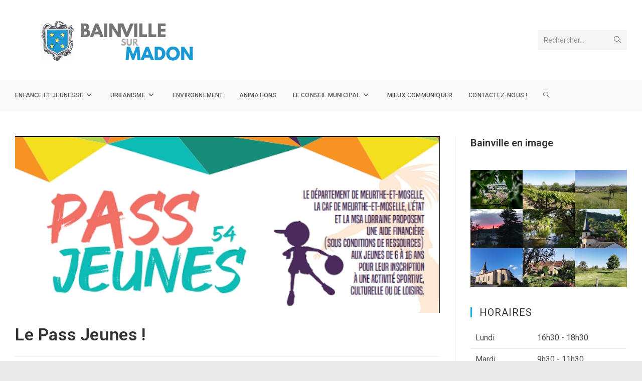

--- FILE ---
content_type: text/html; charset=UTF-8
request_url: https://www.bainvillesurmadon.com/enfance-et-jeunesse/le-pass-jeunes
body_size: 16085
content:
<!DOCTYPE html>
<html class="html" lang="fr-FR">
<head>
	<meta charset="UTF-8">
	<link rel="profile" href="https://gmpg.org/xfn/11">

	<title>Le Pass Jeunes ! &#8211; Mairie de Bainville sur madon : Site officiel</title>
<meta name='robots' content='max-image-preview:large' />
<link rel="pingback" href="https://www.bainvillesurmadon.com/xmlrpc.php">
<meta name="viewport" content="width=device-width, initial-scale=1"><link rel='dns-prefetch' href='//www.googletagmanager.com' />
<link rel='dns-prefetch' href='//fonts.googleapis.com' />
<link rel="alternate" type="application/rss+xml" title="Mairie de Bainville sur madon : Site officiel &raquo; Flux" href="https://www.bainvillesurmadon.com/feed" />
<link rel="alternate" type="application/rss+xml" title="Mairie de Bainville sur madon : Site officiel &raquo; Flux des commentaires" href="https://www.bainvillesurmadon.com/comments/feed" />
<link rel="alternate" type="application/rss+xml" title="Mairie de Bainville sur madon : Site officiel &raquo; Le Pass Jeunes ! Flux des commentaires" href="https://www.bainvillesurmadon.com/enfance-et-jeunesse/le-pass-jeunes/feed" />
<link rel="alternate" title="oEmbed (JSON)" type="application/json+oembed" href="https://www.bainvillesurmadon.com/wp-json/oembed/1.0/embed?url=https%3A%2F%2Fwww.bainvillesurmadon.com%2Fenfance-et-jeunesse%2Fle-pass-jeunes" />
<link rel="alternate" title="oEmbed (XML)" type="text/xml+oembed" href="https://www.bainvillesurmadon.com/wp-json/oembed/1.0/embed?url=https%3A%2F%2Fwww.bainvillesurmadon.com%2Fenfance-et-jeunesse%2Fle-pass-jeunes&#038;format=xml" />
<style type='text/css' id='kt_global_css_variables'>
:root {
  --RoyalBlue: #347FE1;
  --MineShaft: #313131;
  --Confetti: #EFEA5E;
  --White: #FFFFFF;
  --Limeade: #B8B8B8;
  --Malachite: #21DB42;
}
</style>
<style id='wp-img-auto-sizes-contain-inline-css'>
img:is([sizes=auto i],[sizes^="auto," i]){contain-intrinsic-size:3000px 1500px}
/*# sourceURL=wp-img-auto-sizes-contain-inline-css */
</style>
<link rel='stylesheet' id='leaflet-css' href='https://www.bainvillesurmadon.com/wp-content/plugins/co-marquage-service-public/vendor/leaflet/leaflet.min.css?ver=1.4.0' media='all' />
<link rel='stylesheet' id='comarquage-css' href='https://www.bainvillesurmadon.com/wp-content/plugins/co-marquage-service-public/assets/css/comarquage.css?ver=0.5.77' media='all' />
<style id='wp-emoji-styles-inline-css'>

	img.wp-smiley, img.emoji {
		display: inline !important;
		border: none !important;
		box-shadow: none !important;
		height: 1em !important;
		width: 1em !important;
		margin: 0 0.07em !important;
		vertical-align: -0.1em !important;
		background: none !important;
		padding: 0 !important;
	}
/*# sourceURL=wp-emoji-styles-inline-css */
</style>
<link rel='stylesheet' id='wp-block-library-css' href='https://www.bainvillesurmadon.com/wp-includes/css/dist/block-library/style.min.css?ver=6.9' media='all' />
<style id='wp-block-gallery-inline-css'>
.blocks-gallery-grid:not(.has-nested-images),.wp-block-gallery:not(.has-nested-images){display:flex;flex-wrap:wrap;list-style-type:none;margin:0;padding:0}.blocks-gallery-grid:not(.has-nested-images) .blocks-gallery-image,.blocks-gallery-grid:not(.has-nested-images) .blocks-gallery-item,.wp-block-gallery:not(.has-nested-images) .blocks-gallery-image,.wp-block-gallery:not(.has-nested-images) .blocks-gallery-item{display:flex;flex-direction:column;flex-grow:1;justify-content:center;margin:0 1em 1em 0;position:relative;width:calc(50% - 1em)}.blocks-gallery-grid:not(.has-nested-images) .blocks-gallery-image:nth-of-type(2n),.blocks-gallery-grid:not(.has-nested-images) .blocks-gallery-item:nth-of-type(2n),.wp-block-gallery:not(.has-nested-images) .blocks-gallery-image:nth-of-type(2n),.wp-block-gallery:not(.has-nested-images) .blocks-gallery-item:nth-of-type(2n){margin-right:0}.blocks-gallery-grid:not(.has-nested-images) .blocks-gallery-image figure,.blocks-gallery-grid:not(.has-nested-images) .blocks-gallery-item figure,.wp-block-gallery:not(.has-nested-images) .blocks-gallery-image figure,.wp-block-gallery:not(.has-nested-images) .blocks-gallery-item figure{align-items:flex-end;display:flex;height:100%;justify-content:flex-start;margin:0}.blocks-gallery-grid:not(.has-nested-images) .blocks-gallery-image img,.blocks-gallery-grid:not(.has-nested-images) .blocks-gallery-item img,.wp-block-gallery:not(.has-nested-images) .blocks-gallery-image img,.wp-block-gallery:not(.has-nested-images) .blocks-gallery-item img{display:block;height:auto;max-width:100%;width:auto}.blocks-gallery-grid:not(.has-nested-images) .blocks-gallery-image figcaption,.blocks-gallery-grid:not(.has-nested-images) .blocks-gallery-item figcaption,.wp-block-gallery:not(.has-nested-images) .blocks-gallery-image figcaption,.wp-block-gallery:not(.has-nested-images) .blocks-gallery-item figcaption{background:linear-gradient(0deg,#000000b3,#0000004d 70%,#0000);bottom:0;box-sizing:border-box;color:#fff;font-size:.8em;margin:0;max-height:100%;overflow:auto;padding:3em .77em .7em;position:absolute;text-align:center;width:100%;z-index:2}.blocks-gallery-grid:not(.has-nested-images) .blocks-gallery-image figcaption img,.blocks-gallery-grid:not(.has-nested-images) .blocks-gallery-item figcaption img,.wp-block-gallery:not(.has-nested-images) .blocks-gallery-image figcaption img,.wp-block-gallery:not(.has-nested-images) .blocks-gallery-item figcaption img{display:inline}.blocks-gallery-grid:not(.has-nested-images) figcaption,.wp-block-gallery:not(.has-nested-images) figcaption{flex-grow:1}.blocks-gallery-grid:not(.has-nested-images).is-cropped .blocks-gallery-image a,.blocks-gallery-grid:not(.has-nested-images).is-cropped .blocks-gallery-image img,.blocks-gallery-grid:not(.has-nested-images).is-cropped .blocks-gallery-item a,.blocks-gallery-grid:not(.has-nested-images).is-cropped .blocks-gallery-item img,.wp-block-gallery:not(.has-nested-images).is-cropped .blocks-gallery-image a,.wp-block-gallery:not(.has-nested-images).is-cropped .blocks-gallery-image img,.wp-block-gallery:not(.has-nested-images).is-cropped .blocks-gallery-item a,.wp-block-gallery:not(.has-nested-images).is-cropped .blocks-gallery-item img{flex:1;height:100%;object-fit:cover;width:100%}.blocks-gallery-grid:not(.has-nested-images).columns-1 .blocks-gallery-image,.blocks-gallery-grid:not(.has-nested-images).columns-1 .blocks-gallery-item,.wp-block-gallery:not(.has-nested-images).columns-1 .blocks-gallery-image,.wp-block-gallery:not(.has-nested-images).columns-1 .blocks-gallery-item{margin-right:0;width:100%}@media (min-width:600px){.blocks-gallery-grid:not(.has-nested-images).columns-3 .blocks-gallery-image,.blocks-gallery-grid:not(.has-nested-images).columns-3 .blocks-gallery-item,.wp-block-gallery:not(.has-nested-images).columns-3 .blocks-gallery-image,.wp-block-gallery:not(.has-nested-images).columns-3 .blocks-gallery-item{margin-right:1em;width:calc(33.33333% - .66667em)}.blocks-gallery-grid:not(.has-nested-images).columns-4 .blocks-gallery-image,.blocks-gallery-grid:not(.has-nested-images).columns-4 .blocks-gallery-item,.wp-block-gallery:not(.has-nested-images).columns-4 .blocks-gallery-image,.wp-block-gallery:not(.has-nested-images).columns-4 .blocks-gallery-item{margin-right:1em;width:calc(25% - .75em)}.blocks-gallery-grid:not(.has-nested-images).columns-5 .blocks-gallery-image,.blocks-gallery-grid:not(.has-nested-images).columns-5 .blocks-gallery-item,.wp-block-gallery:not(.has-nested-images).columns-5 .blocks-gallery-image,.wp-block-gallery:not(.has-nested-images).columns-5 .blocks-gallery-item{margin-right:1em;width:calc(20% - .8em)}.blocks-gallery-grid:not(.has-nested-images).columns-6 .blocks-gallery-image,.blocks-gallery-grid:not(.has-nested-images).columns-6 .blocks-gallery-item,.wp-block-gallery:not(.has-nested-images).columns-6 .blocks-gallery-image,.wp-block-gallery:not(.has-nested-images).columns-6 .blocks-gallery-item{margin-right:1em;width:calc(16.66667% - .83333em)}.blocks-gallery-grid:not(.has-nested-images).columns-7 .blocks-gallery-image,.blocks-gallery-grid:not(.has-nested-images).columns-7 .blocks-gallery-item,.wp-block-gallery:not(.has-nested-images).columns-7 .blocks-gallery-image,.wp-block-gallery:not(.has-nested-images).columns-7 .blocks-gallery-item{margin-right:1em;width:calc(14.28571% - .85714em)}.blocks-gallery-grid:not(.has-nested-images).columns-8 .blocks-gallery-image,.blocks-gallery-grid:not(.has-nested-images).columns-8 .blocks-gallery-item,.wp-block-gallery:not(.has-nested-images).columns-8 .blocks-gallery-image,.wp-block-gallery:not(.has-nested-images).columns-8 .blocks-gallery-item{margin-right:1em;width:calc(12.5% - .875em)}.blocks-gallery-grid:not(.has-nested-images).columns-1 .blocks-gallery-image:nth-of-type(1n),.blocks-gallery-grid:not(.has-nested-images).columns-1 .blocks-gallery-item:nth-of-type(1n),.blocks-gallery-grid:not(.has-nested-images).columns-2 .blocks-gallery-image:nth-of-type(2n),.blocks-gallery-grid:not(.has-nested-images).columns-2 .blocks-gallery-item:nth-of-type(2n),.blocks-gallery-grid:not(.has-nested-images).columns-3 .blocks-gallery-image:nth-of-type(3n),.blocks-gallery-grid:not(.has-nested-images).columns-3 .blocks-gallery-item:nth-of-type(3n),.blocks-gallery-grid:not(.has-nested-images).columns-4 .blocks-gallery-image:nth-of-type(4n),.blocks-gallery-grid:not(.has-nested-images).columns-4 .blocks-gallery-item:nth-of-type(4n),.blocks-gallery-grid:not(.has-nested-images).columns-5 .blocks-gallery-image:nth-of-type(5n),.blocks-gallery-grid:not(.has-nested-images).columns-5 .blocks-gallery-item:nth-of-type(5n),.blocks-gallery-grid:not(.has-nested-images).columns-6 .blocks-gallery-image:nth-of-type(6n),.blocks-gallery-grid:not(.has-nested-images).columns-6 .blocks-gallery-item:nth-of-type(6n),.blocks-gallery-grid:not(.has-nested-images).columns-7 .blocks-gallery-image:nth-of-type(7n),.blocks-gallery-grid:not(.has-nested-images).columns-7 .blocks-gallery-item:nth-of-type(7n),.blocks-gallery-grid:not(.has-nested-images).columns-8 .blocks-gallery-image:nth-of-type(8n),.blocks-gallery-grid:not(.has-nested-images).columns-8 .blocks-gallery-item:nth-of-type(8n),.wp-block-gallery:not(.has-nested-images).columns-1 .blocks-gallery-image:nth-of-type(1n),.wp-block-gallery:not(.has-nested-images).columns-1 .blocks-gallery-item:nth-of-type(1n),.wp-block-gallery:not(.has-nested-images).columns-2 .blocks-gallery-image:nth-of-type(2n),.wp-block-gallery:not(.has-nested-images).columns-2 .blocks-gallery-item:nth-of-type(2n),.wp-block-gallery:not(.has-nested-images).columns-3 .blocks-gallery-image:nth-of-type(3n),.wp-block-gallery:not(.has-nested-images).columns-3 .blocks-gallery-item:nth-of-type(3n),.wp-block-gallery:not(.has-nested-images).columns-4 .blocks-gallery-image:nth-of-type(4n),.wp-block-gallery:not(.has-nested-images).columns-4 .blocks-gallery-item:nth-of-type(4n),.wp-block-gallery:not(.has-nested-images).columns-5 .blocks-gallery-image:nth-of-type(5n),.wp-block-gallery:not(.has-nested-images).columns-5 .blocks-gallery-item:nth-of-type(5n),.wp-block-gallery:not(.has-nested-images).columns-6 .blocks-gallery-image:nth-of-type(6n),.wp-block-gallery:not(.has-nested-images).columns-6 .blocks-gallery-item:nth-of-type(6n),.wp-block-gallery:not(.has-nested-images).columns-7 .blocks-gallery-image:nth-of-type(7n),.wp-block-gallery:not(.has-nested-images).columns-7 .blocks-gallery-item:nth-of-type(7n),.wp-block-gallery:not(.has-nested-images).columns-8 .blocks-gallery-image:nth-of-type(8n),.wp-block-gallery:not(.has-nested-images).columns-8 .blocks-gallery-item:nth-of-type(8n){margin-right:0}}.blocks-gallery-grid:not(.has-nested-images) .blocks-gallery-image:last-child,.blocks-gallery-grid:not(.has-nested-images) .blocks-gallery-item:last-child,.wp-block-gallery:not(.has-nested-images) .blocks-gallery-image:last-child,.wp-block-gallery:not(.has-nested-images) .blocks-gallery-item:last-child{margin-right:0}.blocks-gallery-grid:not(.has-nested-images).alignleft,.blocks-gallery-grid:not(.has-nested-images).alignright,.wp-block-gallery:not(.has-nested-images).alignleft,.wp-block-gallery:not(.has-nested-images).alignright{max-width:420px;width:100%}.blocks-gallery-grid:not(.has-nested-images).aligncenter .blocks-gallery-item figure,.wp-block-gallery:not(.has-nested-images).aligncenter .blocks-gallery-item figure{justify-content:center}.wp-block-gallery:not(.is-cropped) .blocks-gallery-item{align-self:flex-start}figure.wp-block-gallery.has-nested-images{align-items:normal}.wp-block-gallery.has-nested-images figure.wp-block-image:not(#individual-image){margin:0;width:calc(50% - var(--wp--style--unstable-gallery-gap, 16px)/2)}.wp-block-gallery.has-nested-images figure.wp-block-image{box-sizing:border-box;display:flex;flex-direction:column;flex-grow:1;justify-content:center;max-width:100%;position:relative}.wp-block-gallery.has-nested-images figure.wp-block-image>a,.wp-block-gallery.has-nested-images figure.wp-block-image>div{flex-direction:column;flex-grow:1;margin:0}.wp-block-gallery.has-nested-images figure.wp-block-image img{display:block;height:auto;max-width:100%!important;width:auto}.wp-block-gallery.has-nested-images figure.wp-block-image figcaption,.wp-block-gallery.has-nested-images figure.wp-block-image:has(figcaption):before{bottom:0;left:0;max-height:100%;position:absolute;right:0}.wp-block-gallery.has-nested-images figure.wp-block-image:has(figcaption):before{backdrop-filter:blur(3px);content:"";height:100%;-webkit-mask-image:linear-gradient(0deg,#000 20%,#0000);mask-image:linear-gradient(0deg,#000 20%,#0000);max-height:40%;pointer-events:none}.wp-block-gallery.has-nested-images figure.wp-block-image figcaption{box-sizing:border-box;color:#fff;font-size:13px;margin:0;overflow:auto;padding:1em;text-align:center;text-shadow:0 0 1.5px #000}.wp-block-gallery.has-nested-images figure.wp-block-image figcaption::-webkit-scrollbar{height:12px;width:12px}.wp-block-gallery.has-nested-images figure.wp-block-image figcaption::-webkit-scrollbar-track{background-color:initial}.wp-block-gallery.has-nested-images figure.wp-block-image figcaption::-webkit-scrollbar-thumb{background-clip:padding-box;background-color:initial;border:3px solid #0000;border-radius:8px}.wp-block-gallery.has-nested-images figure.wp-block-image figcaption:focus-within::-webkit-scrollbar-thumb,.wp-block-gallery.has-nested-images figure.wp-block-image figcaption:focus::-webkit-scrollbar-thumb,.wp-block-gallery.has-nested-images figure.wp-block-image figcaption:hover::-webkit-scrollbar-thumb{background-color:#fffc}.wp-block-gallery.has-nested-images figure.wp-block-image figcaption{scrollbar-color:#0000 #0000;scrollbar-gutter:stable both-edges;scrollbar-width:thin}.wp-block-gallery.has-nested-images figure.wp-block-image figcaption:focus,.wp-block-gallery.has-nested-images figure.wp-block-image figcaption:focus-within,.wp-block-gallery.has-nested-images figure.wp-block-image figcaption:hover{scrollbar-color:#fffc #0000}.wp-block-gallery.has-nested-images figure.wp-block-image figcaption{will-change:transform}@media (hover:none){.wp-block-gallery.has-nested-images figure.wp-block-image figcaption{scrollbar-color:#fffc #0000}}.wp-block-gallery.has-nested-images figure.wp-block-image figcaption{background:linear-gradient(0deg,#0006,#0000)}.wp-block-gallery.has-nested-images figure.wp-block-image figcaption img{display:inline}.wp-block-gallery.has-nested-images figure.wp-block-image figcaption a{color:inherit}.wp-block-gallery.has-nested-images figure.wp-block-image.has-custom-border img{box-sizing:border-box}.wp-block-gallery.has-nested-images figure.wp-block-image.has-custom-border>a,.wp-block-gallery.has-nested-images figure.wp-block-image.has-custom-border>div,.wp-block-gallery.has-nested-images figure.wp-block-image.is-style-rounded>a,.wp-block-gallery.has-nested-images figure.wp-block-image.is-style-rounded>div{flex:1 1 auto}.wp-block-gallery.has-nested-images figure.wp-block-image.has-custom-border figcaption,.wp-block-gallery.has-nested-images figure.wp-block-image.is-style-rounded figcaption{background:none;color:inherit;flex:initial;margin:0;padding:10px 10px 9px;position:relative;text-shadow:none}.wp-block-gallery.has-nested-images figure.wp-block-image.has-custom-border:before,.wp-block-gallery.has-nested-images figure.wp-block-image.is-style-rounded:before{content:none}.wp-block-gallery.has-nested-images figcaption{flex-basis:100%;flex-grow:1;text-align:center}.wp-block-gallery.has-nested-images:not(.is-cropped) figure.wp-block-image:not(#individual-image){margin-bottom:auto;margin-top:0}.wp-block-gallery.has-nested-images.is-cropped figure.wp-block-image:not(#individual-image){align-self:inherit}.wp-block-gallery.has-nested-images.is-cropped figure.wp-block-image:not(#individual-image)>a,.wp-block-gallery.has-nested-images.is-cropped figure.wp-block-image:not(#individual-image)>div:not(.components-drop-zone){display:flex}.wp-block-gallery.has-nested-images.is-cropped figure.wp-block-image:not(#individual-image) a,.wp-block-gallery.has-nested-images.is-cropped figure.wp-block-image:not(#individual-image) img{flex:1 0 0%;height:100%;object-fit:cover;width:100%}.wp-block-gallery.has-nested-images.columns-1 figure.wp-block-image:not(#individual-image){width:100%}@media (min-width:600px){.wp-block-gallery.has-nested-images.columns-3 figure.wp-block-image:not(#individual-image){width:calc(33.33333% - var(--wp--style--unstable-gallery-gap, 16px)*.66667)}.wp-block-gallery.has-nested-images.columns-4 figure.wp-block-image:not(#individual-image){width:calc(25% - var(--wp--style--unstable-gallery-gap, 16px)*.75)}.wp-block-gallery.has-nested-images.columns-5 figure.wp-block-image:not(#individual-image){width:calc(20% - var(--wp--style--unstable-gallery-gap, 16px)*.8)}.wp-block-gallery.has-nested-images.columns-6 figure.wp-block-image:not(#individual-image){width:calc(16.66667% - var(--wp--style--unstable-gallery-gap, 16px)*.83333)}.wp-block-gallery.has-nested-images.columns-7 figure.wp-block-image:not(#individual-image){width:calc(14.28571% - var(--wp--style--unstable-gallery-gap, 16px)*.85714)}.wp-block-gallery.has-nested-images.columns-8 figure.wp-block-image:not(#individual-image){width:calc(12.5% - var(--wp--style--unstable-gallery-gap, 16px)*.875)}.wp-block-gallery.has-nested-images.columns-default figure.wp-block-image:not(#individual-image){width:calc(33.33% - var(--wp--style--unstable-gallery-gap, 16px)*.66667)}.wp-block-gallery.has-nested-images.columns-default figure.wp-block-image:not(#individual-image):first-child:nth-last-child(2),.wp-block-gallery.has-nested-images.columns-default figure.wp-block-image:not(#individual-image):first-child:nth-last-child(2)~figure.wp-block-image:not(#individual-image){width:calc(50% - var(--wp--style--unstable-gallery-gap, 16px)*.5)}.wp-block-gallery.has-nested-images.columns-default figure.wp-block-image:not(#individual-image):first-child:last-child{width:100%}}.wp-block-gallery.has-nested-images.alignleft,.wp-block-gallery.has-nested-images.alignright{max-width:420px;width:100%}.wp-block-gallery.has-nested-images.aligncenter{justify-content:center}
/*# sourceURL=https://www.bainvillesurmadon.com/wp-includes/blocks/gallery/style.min.css */
</style>
<style id='wp-block-gallery-theme-inline-css'>
.blocks-gallery-caption{color:#555;font-size:13px;text-align:center}.is-dark-theme .blocks-gallery-caption{color:#ffffffa6}
/*# sourceURL=https://www.bainvillesurmadon.com/wp-includes/blocks/gallery/theme.min.css */
</style>
<style id='wp-block-heading-inline-css'>
h1:where(.wp-block-heading).has-background,h2:where(.wp-block-heading).has-background,h3:where(.wp-block-heading).has-background,h4:where(.wp-block-heading).has-background,h5:where(.wp-block-heading).has-background,h6:where(.wp-block-heading).has-background{padding:1.25em 2.375em}h1.has-text-align-left[style*=writing-mode]:where([style*=vertical-lr]),h1.has-text-align-right[style*=writing-mode]:where([style*=vertical-rl]),h2.has-text-align-left[style*=writing-mode]:where([style*=vertical-lr]),h2.has-text-align-right[style*=writing-mode]:where([style*=vertical-rl]),h3.has-text-align-left[style*=writing-mode]:where([style*=vertical-lr]),h3.has-text-align-right[style*=writing-mode]:where([style*=vertical-rl]),h4.has-text-align-left[style*=writing-mode]:where([style*=vertical-lr]),h4.has-text-align-right[style*=writing-mode]:where([style*=vertical-rl]),h5.has-text-align-left[style*=writing-mode]:where([style*=vertical-lr]),h5.has-text-align-right[style*=writing-mode]:where([style*=vertical-rl]),h6.has-text-align-left[style*=writing-mode]:where([style*=vertical-lr]),h6.has-text-align-right[style*=writing-mode]:where([style*=vertical-rl]){rotate:180deg}
/*# sourceURL=https://www.bainvillesurmadon.com/wp-includes/blocks/heading/style.min.css */
</style>
<style id='wp-block-image-inline-css'>
.wp-block-image>a,.wp-block-image>figure>a{display:inline-block}.wp-block-image img{box-sizing:border-box;height:auto;max-width:100%;vertical-align:bottom}@media not (prefers-reduced-motion){.wp-block-image img.hide{visibility:hidden}.wp-block-image img.show{animation:show-content-image .4s}}.wp-block-image[style*=border-radius] img,.wp-block-image[style*=border-radius]>a{border-radius:inherit}.wp-block-image.has-custom-border img{box-sizing:border-box}.wp-block-image.aligncenter{text-align:center}.wp-block-image.alignfull>a,.wp-block-image.alignwide>a{width:100%}.wp-block-image.alignfull img,.wp-block-image.alignwide img{height:auto;width:100%}.wp-block-image .aligncenter,.wp-block-image .alignleft,.wp-block-image .alignright,.wp-block-image.aligncenter,.wp-block-image.alignleft,.wp-block-image.alignright{display:table}.wp-block-image .aligncenter>figcaption,.wp-block-image .alignleft>figcaption,.wp-block-image .alignright>figcaption,.wp-block-image.aligncenter>figcaption,.wp-block-image.alignleft>figcaption,.wp-block-image.alignright>figcaption{caption-side:bottom;display:table-caption}.wp-block-image .alignleft{float:left;margin:.5em 1em .5em 0}.wp-block-image .alignright{float:right;margin:.5em 0 .5em 1em}.wp-block-image .aligncenter{margin-left:auto;margin-right:auto}.wp-block-image :where(figcaption){margin-bottom:1em;margin-top:.5em}.wp-block-image.is-style-circle-mask img{border-radius:9999px}@supports ((-webkit-mask-image:none) or (mask-image:none)) or (-webkit-mask-image:none){.wp-block-image.is-style-circle-mask img{border-radius:0;-webkit-mask-image:url('data:image/svg+xml;utf8,<svg viewBox="0 0 100 100" xmlns="http://www.w3.org/2000/svg"><circle cx="50" cy="50" r="50"/></svg>');mask-image:url('data:image/svg+xml;utf8,<svg viewBox="0 0 100 100" xmlns="http://www.w3.org/2000/svg"><circle cx="50" cy="50" r="50"/></svg>');mask-mode:alpha;-webkit-mask-position:center;mask-position:center;-webkit-mask-repeat:no-repeat;mask-repeat:no-repeat;-webkit-mask-size:contain;mask-size:contain}}:root :where(.wp-block-image.is-style-rounded img,.wp-block-image .is-style-rounded img){border-radius:9999px}.wp-block-image figure{margin:0}.wp-lightbox-container{display:flex;flex-direction:column;position:relative}.wp-lightbox-container img{cursor:zoom-in}.wp-lightbox-container img:hover+button{opacity:1}.wp-lightbox-container button{align-items:center;backdrop-filter:blur(16px) saturate(180%);background-color:#5a5a5a40;border:none;border-radius:4px;cursor:zoom-in;display:flex;height:20px;justify-content:center;opacity:0;padding:0;position:absolute;right:16px;text-align:center;top:16px;width:20px;z-index:100}@media not (prefers-reduced-motion){.wp-lightbox-container button{transition:opacity .2s ease}}.wp-lightbox-container button:focus-visible{outline:3px auto #5a5a5a40;outline:3px auto -webkit-focus-ring-color;outline-offset:3px}.wp-lightbox-container button:hover{cursor:pointer;opacity:1}.wp-lightbox-container button:focus{opacity:1}.wp-lightbox-container button:focus,.wp-lightbox-container button:hover,.wp-lightbox-container button:not(:hover):not(:active):not(.has-background){background-color:#5a5a5a40;border:none}.wp-lightbox-overlay{box-sizing:border-box;cursor:zoom-out;height:100vh;left:0;overflow:hidden;position:fixed;top:0;visibility:hidden;width:100%;z-index:100000}.wp-lightbox-overlay .close-button{align-items:center;cursor:pointer;display:flex;justify-content:center;min-height:40px;min-width:40px;padding:0;position:absolute;right:calc(env(safe-area-inset-right) + 16px);top:calc(env(safe-area-inset-top) + 16px);z-index:5000000}.wp-lightbox-overlay .close-button:focus,.wp-lightbox-overlay .close-button:hover,.wp-lightbox-overlay .close-button:not(:hover):not(:active):not(.has-background){background:none;border:none}.wp-lightbox-overlay .lightbox-image-container{height:var(--wp--lightbox-container-height);left:50%;overflow:hidden;position:absolute;top:50%;transform:translate(-50%,-50%);transform-origin:top left;width:var(--wp--lightbox-container-width);z-index:9999999999}.wp-lightbox-overlay .wp-block-image{align-items:center;box-sizing:border-box;display:flex;height:100%;justify-content:center;margin:0;position:relative;transform-origin:0 0;width:100%;z-index:3000000}.wp-lightbox-overlay .wp-block-image img{height:var(--wp--lightbox-image-height);min-height:var(--wp--lightbox-image-height);min-width:var(--wp--lightbox-image-width);width:var(--wp--lightbox-image-width)}.wp-lightbox-overlay .wp-block-image figcaption{display:none}.wp-lightbox-overlay button{background:none;border:none}.wp-lightbox-overlay .scrim{background-color:#fff;height:100%;opacity:.9;position:absolute;width:100%;z-index:2000000}.wp-lightbox-overlay.active{visibility:visible}@media not (prefers-reduced-motion){.wp-lightbox-overlay.active{animation:turn-on-visibility .25s both}.wp-lightbox-overlay.active img{animation:turn-on-visibility .35s both}.wp-lightbox-overlay.show-closing-animation:not(.active){animation:turn-off-visibility .35s both}.wp-lightbox-overlay.show-closing-animation:not(.active) img{animation:turn-off-visibility .25s both}.wp-lightbox-overlay.zoom.active{animation:none;opacity:1;visibility:visible}.wp-lightbox-overlay.zoom.active .lightbox-image-container{animation:lightbox-zoom-in .4s}.wp-lightbox-overlay.zoom.active .lightbox-image-container img{animation:none}.wp-lightbox-overlay.zoom.active .scrim{animation:turn-on-visibility .4s forwards}.wp-lightbox-overlay.zoom.show-closing-animation:not(.active){animation:none}.wp-lightbox-overlay.zoom.show-closing-animation:not(.active) .lightbox-image-container{animation:lightbox-zoom-out .4s}.wp-lightbox-overlay.zoom.show-closing-animation:not(.active) .lightbox-image-container img{animation:none}.wp-lightbox-overlay.zoom.show-closing-animation:not(.active) .scrim{animation:turn-off-visibility .4s forwards}}@keyframes show-content-image{0%{visibility:hidden}99%{visibility:hidden}to{visibility:visible}}@keyframes turn-on-visibility{0%{opacity:0}to{opacity:1}}@keyframes turn-off-visibility{0%{opacity:1;visibility:visible}99%{opacity:0;visibility:visible}to{opacity:0;visibility:hidden}}@keyframes lightbox-zoom-in{0%{transform:translate(calc((-100vw + var(--wp--lightbox-scrollbar-width))/2 + var(--wp--lightbox-initial-left-position)),calc(-50vh + var(--wp--lightbox-initial-top-position))) scale(var(--wp--lightbox-scale))}to{transform:translate(-50%,-50%) scale(1)}}@keyframes lightbox-zoom-out{0%{transform:translate(-50%,-50%) scale(1);visibility:visible}99%{visibility:visible}to{transform:translate(calc((-100vw + var(--wp--lightbox-scrollbar-width))/2 + var(--wp--lightbox-initial-left-position)),calc(-50vh + var(--wp--lightbox-initial-top-position))) scale(var(--wp--lightbox-scale));visibility:hidden}}
/*# sourceURL=https://www.bainvillesurmadon.com/wp-includes/blocks/image/style.min.css */
</style>
<style id='wp-block-image-theme-inline-css'>
:root :where(.wp-block-image figcaption){color:#555;font-size:13px;text-align:center}.is-dark-theme :root :where(.wp-block-image figcaption){color:#ffffffa6}.wp-block-image{margin:0 0 1em}
/*# sourceURL=https://www.bainvillesurmadon.com/wp-includes/blocks/image/theme.min.css */
</style>
<style id='global-styles-inline-css'>
:root{--wp--preset--aspect-ratio--square: 1;--wp--preset--aspect-ratio--4-3: 4/3;--wp--preset--aspect-ratio--3-4: 3/4;--wp--preset--aspect-ratio--3-2: 3/2;--wp--preset--aspect-ratio--2-3: 2/3;--wp--preset--aspect-ratio--16-9: 16/9;--wp--preset--aspect-ratio--9-16: 9/16;--wp--preset--color--black: #000000;--wp--preset--color--cyan-bluish-gray: #abb8c3;--wp--preset--color--white: #ffffff;--wp--preset--color--pale-pink: #f78da7;--wp--preset--color--vivid-red: #cf2e2e;--wp--preset--color--luminous-vivid-orange: #ff6900;--wp--preset--color--luminous-vivid-amber: #fcb900;--wp--preset--color--light-green-cyan: #7bdcb5;--wp--preset--color--vivid-green-cyan: #00d084;--wp--preset--color--pale-cyan-blue: #8ed1fc;--wp--preset--color--vivid-cyan-blue: #0693e3;--wp--preset--color--vivid-purple: #9b51e0;--wp--preset--color--central-palette-1: #347FE1;--wp--preset--color--central-palette-2: #313131;--wp--preset--color--central-palette-3: #EFEA5E;--wp--preset--color--central-palette-4: #FFFFFF;--wp--preset--color--central-palette-5: #B8B8B8;--wp--preset--color--central-palette-6: #21DB42;--wp--preset--gradient--vivid-cyan-blue-to-vivid-purple: linear-gradient(135deg,rgb(6,147,227) 0%,rgb(155,81,224) 100%);--wp--preset--gradient--light-green-cyan-to-vivid-green-cyan: linear-gradient(135deg,rgb(122,220,180) 0%,rgb(0,208,130) 100%);--wp--preset--gradient--luminous-vivid-amber-to-luminous-vivid-orange: linear-gradient(135deg,rgb(252,185,0) 0%,rgb(255,105,0) 100%);--wp--preset--gradient--luminous-vivid-orange-to-vivid-red: linear-gradient(135deg,rgb(255,105,0) 0%,rgb(207,46,46) 100%);--wp--preset--gradient--very-light-gray-to-cyan-bluish-gray: linear-gradient(135deg,rgb(238,238,238) 0%,rgb(169,184,195) 100%);--wp--preset--gradient--cool-to-warm-spectrum: linear-gradient(135deg,rgb(74,234,220) 0%,rgb(151,120,209) 20%,rgb(207,42,186) 40%,rgb(238,44,130) 60%,rgb(251,105,98) 80%,rgb(254,248,76) 100%);--wp--preset--gradient--blush-light-purple: linear-gradient(135deg,rgb(255,206,236) 0%,rgb(152,150,240) 100%);--wp--preset--gradient--blush-bordeaux: linear-gradient(135deg,rgb(254,205,165) 0%,rgb(254,45,45) 50%,rgb(107,0,62) 100%);--wp--preset--gradient--luminous-dusk: linear-gradient(135deg,rgb(255,203,112) 0%,rgb(199,81,192) 50%,rgb(65,88,208) 100%);--wp--preset--gradient--pale-ocean: linear-gradient(135deg,rgb(255,245,203) 0%,rgb(182,227,212) 50%,rgb(51,167,181) 100%);--wp--preset--gradient--electric-grass: linear-gradient(135deg,rgb(202,248,128) 0%,rgb(113,206,126) 100%);--wp--preset--gradient--midnight: linear-gradient(135deg,rgb(2,3,129) 0%,rgb(40,116,252) 100%);--wp--preset--font-size--small: 13px;--wp--preset--font-size--medium: 20px;--wp--preset--font-size--large: 36px;--wp--preset--font-size--x-large: 42px;--wp--preset--spacing--20: 0.44rem;--wp--preset--spacing--30: 0.67rem;--wp--preset--spacing--40: 1rem;--wp--preset--spacing--50: 1.5rem;--wp--preset--spacing--60: 2.25rem;--wp--preset--spacing--70: 3.38rem;--wp--preset--spacing--80: 5.06rem;--wp--preset--shadow--natural: 6px 6px 9px rgba(0, 0, 0, 0.2);--wp--preset--shadow--deep: 12px 12px 50px rgba(0, 0, 0, 0.4);--wp--preset--shadow--sharp: 6px 6px 0px rgba(0, 0, 0, 0.2);--wp--preset--shadow--outlined: 6px 6px 0px -3px rgb(255, 255, 255), 6px 6px rgb(0, 0, 0);--wp--preset--shadow--crisp: 6px 6px 0px rgb(0, 0, 0);}:where(.is-layout-flex){gap: 0.5em;}:where(.is-layout-grid){gap: 0.5em;}body .is-layout-flex{display: flex;}.is-layout-flex{flex-wrap: wrap;align-items: center;}.is-layout-flex > :is(*, div){margin: 0;}body .is-layout-grid{display: grid;}.is-layout-grid > :is(*, div){margin: 0;}:where(.wp-block-columns.is-layout-flex){gap: 2em;}:where(.wp-block-columns.is-layout-grid){gap: 2em;}:where(.wp-block-post-template.is-layout-flex){gap: 1.25em;}:where(.wp-block-post-template.is-layout-grid){gap: 1.25em;}.has-black-color{color: var(--wp--preset--color--black) !important;}.has-cyan-bluish-gray-color{color: var(--wp--preset--color--cyan-bluish-gray) !important;}.has-white-color{color: var(--wp--preset--color--white) !important;}.has-pale-pink-color{color: var(--wp--preset--color--pale-pink) !important;}.has-vivid-red-color{color: var(--wp--preset--color--vivid-red) !important;}.has-luminous-vivid-orange-color{color: var(--wp--preset--color--luminous-vivid-orange) !important;}.has-luminous-vivid-amber-color{color: var(--wp--preset--color--luminous-vivid-amber) !important;}.has-light-green-cyan-color{color: var(--wp--preset--color--light-green-cyan) !important;}.has-vivid-green-cyan-color{color: var(--wp--preset--color--vivid-green-cyan) !important;}.has-pale-cyan-blue-color{color: var(--wp--preset--color--pale-cyan-blue) !important;}.has-vivid-cyan-blue-color{color: var(--wp--preset--color--vivid-cyan-blue) !important;}.has-vivid-purple-color{color: var(--wp--preset--color--vivid-purple) !important;}.has-black-background-color{background-color: var(--wp--preset--color--black) !important;}.has-cyan-bluish-gray-background-color{background-color: var(--wp--preset--color--cyan-bluish-gray) !important;}.has-white-background-color{background-color: var(--wp--preset--color--white) !important;}.has-pale-pink-background-color{background-color: var(--wp--preset--color--pale-pink) !important;}.has-vivid-red-background-color{background-color: var(--wp--preset--color--vivid-red) !important;}.has-luminous-vivid-orange-background-color{background-color: var(--wp--preset--color--luminous-vivid-orange) !important;}.has-luminous-vivid-amber-background-color{background-color: var(--wp--preset--color--luminous-vivid-amber) !important;}.has-light-green-cyan-background-color{background-color: var(--wp--preset--color--light-green-cyan) !important;}.has-vivid-green-cyan-background-color{background-color: var(--wp--preset--color--vivid-green-cyan) !important;}.has-pale-cyan-blue-background-color{background-color: var(--wp--preset--color--pale-cyan-blue) !important;}.has-vivid-cyan-blue-background-color{background-color: var(--wp--preset--color--vivid-cyan-blue) !important;}.has-vivid-purple-background-color{background-color: var(--wp--preset--color--vivid-purple) !important;}.has-black-border-color{border-color: var(--wp--preset--color--black) !important;}.has-cyan-bluish-gray-border-color{border-color: var(--wp--preset--color--cyan-bluish-gray) !important;}.has-white-border-color{border-color: var(--wp--preset--color--white) !important;}.has-pale-pink-border-color{border-color: var(--wp--preset--color--pale-pink) !important;}.has-vivid-red-border-color{border-color: var(--wp--preset--color--vivid-red) !important;}.has-luminous-vivid-orange-border-color{border-color: var(--wp--preset--color--luminous-vivid-orange) !important;}.has-luminous-vivid-amber-border-color{border-color: var(--wp--preset--color--luminous-vivid-amber) !important;}.has-light-green-cyan-border-color{border-color: var(--wp--preset--color--light-green-cyan) !important;}.has-vivid-green-cyan-border-color{border-color: var(--wp--preset--color--vivid-green-cyan) !important;}.has-pale-cyan-blue-border-color{border-color: var(--wp--preset--color--pale-cyan-blue) !important;}.has-vivid-cyan-blue-border-color{border-color: var(--wp--preset--color--vivid-cyan-blue) !important;}.has-vivid-purple-border-color{border-color: var(--wp--preset--color--vivid-purple) !important;}.has-vivid-cyan-blue-to-vivid-purple-gradient-background{background: var(--wp--preset--gradient--vivid-cyan-blue-to-vivid-purple) !important;}.has-light-green-cyan-to-vivid-green-cyan-gradient-background{background: var(--wp--preset--gradient--light-green-cyan-to-vivid-green-cyan) !important;}.has-luminous-vivid-amber-to-luminous-vivid-orange-gradient-background{background: var(--wp--preset--gradient--luminous-vivid-amber-to-luminous-vivid-orange) !important;}.has-luminous-vivid-orange-to-vivid-red-gradient-background{background: var(--wp--preset--gradient--luminous-vivid-orange-to-vivid-red) !important;}.has-very-light-gray-to-cyan-bluish-gray-gradient-background{background: var(--wp--preset--gradient--very-light-gray-to-cyan-bluish-gray) !important;}.has-cool-to-warm-spectrum-gradient-background{background: var(--wp--preset--gradient--cool-to-warm-spectrum) !important;}.has-blush-light-purple-gradient-background{background: var(--wp--preset--gradient--blush-light-purple) !important;}.has-blush-bordeaux-gradient-background{background: var(--wp--preset--gradient--blush-bordeaux) !important;}.has-luminous-dusk-gradient-background{background: var(--wp--preset--gradient--luminous-dusk) !important;}.has-pale-ocean-gradient-background{background: var(--wp--preset--gradient--pale-ocean) !important;}.has-electric-grass-gradient-background{background: var(--wp--preset--gradient--electric-grass) !important;}.has-midnight-gradient-background{background: var(--wp--preset--gradient--midnight) !important;}.has-small-font-size{font-size: var(--wp--preset--font-size--small) !important;}.has-medium-font-size{font-size: var(--wp--preset--font-size--medium) !important;}.has-large-font-size{font-size: var(--wp--preset--font-size--large) !important;}.has-x-large-font-size{font-size: var(--wp--preset--font-size--x-large) !important;}
/*# sourceURL=global-styles-inline-css */
</style>
<style id='core-block-supports-inline-css'>
.wp-block-gallery.wp-block-gallery-3{--wp--style--unstable-gallery-gap:var( --wp--style--gallery-gap-default, var( --gallery-block--gutter-size, var( --wp--style--block-gap, 0.5em ) ) );gap:var( --wp--style--gallery-gap-default, var( --gallery-block--gutter-size, var( --wp--style--block-gap, 0.5em ) ) );}
/*# sourceURL=core-block-supports-inline-css */
</style>

<style id='classic-theme-styles-inline-css'>
/*! This file is auto-generated */
.wp-block-button__link{color:#fff;background-color:#32373c;border-radius:9999px;box-shadow:none;text-decoration:none;padding:calc(.667em + 2px) calc(1.333em + 2px);font-size:1.125em}.wp-block-file__button{background:#32373c;color:#fff;text-decoration:none}
/*# sourceURL=/wp-includes/css/classic-themes.min.css */
</style>
<link rel='stylesheet' id='child-theme-generator-css' href='https://www.bainvillesurmadon.com/wp-content/plugins/child-theme-generator/public/css/child-theme-generator-public.css?ver=1.0.0' media='all' />
<link rel='stylesheet' id='parente2-style-css' href='https://www.bainvillesurmadon.com/wp-content/themes/oceanwp/style.css?ver=6.9' media='all' />
<link rel='stylesheet' id='childe2-style-css' href='https://www.bainvillesurmadon.com/wp-content/themes/BainvilleThemeHritdeOceanWP/style.css?ver=6.9' media='all' />
<link rel='stylesheet' id='font-awesome-css' href='https://www.bainvillesurmadon.com/wp-content/themes/oceanwp/assets/fonts/fontawesome/css/all.min.css?ver=6.4.2' media='all' />
<link rel='stylesheet' id='simple-line-icons-css' href='https://www.bainvillesurmadon.com/wp-content/themes/oceanwp/assets/css/third/simple-line-icons.min.css?ver=2.4.0' media='all' />
<link rel='stylesheet' id='oceanwp-style-css' href='https://www.bainvillesurmadon.com/wp-content/themes/oceanwp/assets/css/style.min.css?ver=1.0' media='all' />
<style id='oceanwp-style-inline-css'>
div.wpforms-container-full .wpforms-form input[type=submit]:hover,
			div.wpforms-container-full .wpforms-form input[type=submit]:focus,
			div.wpforms-container-full .wpforms-form input[type=submit]:active,
			div.wpforms-container-full .wpforms-form button[type=submit]:hover,
			div.wpforms-container-full .wpforms-form button[type=submit]:focus,
			div.wpforms-container-full .wpforms-form button[type=submit]:active,
			div.wpforms-container-full .wpforms-form .wpforms-page-button:hover,
			div.wpforms-container-full .wpforms-form .wpforms-page-button:active,
			div.wpforms-container-full .wpforms-form .wpforms-page-button:focus {
				border: none;
			}
/*# sourceURL=oceanwp-style-inline-css */
</style>
<link rel='stylesheet' id='oceanwp-google-font-roboto-css' href='//fonts.googleapis.com/css?family=Roboto%3A100%2C200%2C300%2C400%2C500%2C600%2C700%2C800%2C900%2C100i%2C200i%2C300i%2C400i%2C500i%2C600i%2C700i%2C800i%2C900i&#038;subset=latin&#038;display=swap&#038;ver=6.9' media='all' />
<link rel='stylesheet' id='oe-widgets-style-css' href='https://www.bainvillesurmadon.com/wp-content/plugins/ocean-extra/assets/css/widgets.css?ver=6.9' media='all' />
<script src="https://www.bainvillesurmadon.com/wp-includes/js/jquery/jquery.min.js?ver=3.7.1" id="jquery-core-js"></script>
<script src="https://www.bainvillesurmadon.com/wp-includes/js/jquery/jquery-migrate.min.js?ver=3.4.1" id="jquery-migrate-js"></script>
<script src="https://www.bainvillesurmadon.com/wp-content/plugins/child-theme-generator/public/js/child-theme-generator-public.js?ver=1.0.0" id="child-theme-generator-js"></script>

<!-- Extrait de code de la balise Google (gtag.js) ajouté par Site Kit -->
<!-- Extrait Google Analytics ajouté par Site Kit -->
<script src="https://www.googletagmanager.com/gtag/js?id=G-5Y6MKTF79B" id="google_gtagjs-js" async></script>
<script id="google_gtagjs-js-after">
window.dataLayer = window.dataLayer || [];function gtag(){dataLayer.push(arguments);}
gtag("set","linker",{"domains":["www.bainvillesurmadon.com"]});
gtag("js", new Date());
gtag("set", "developer_id.dZTNiMT", true);
gtag("config", "G-5Y6MKTF79B");
//# sourceURL=google_gtagjs-js-after
</script>
<link rel="https://api.w.org/" href="https://www.bainvillesurmadon.com/wp-json/" /><link rel="alternate" title="JSON" type="application/json" href="https://www.bainvillesurmadon.com/wp-json/wp/v2/posts/1777" /><link rel="EditURI" type="application/rsd+xml" title="RSD" href="https://www.bainvillesurmadon.com/xmlrpc.php?rsd" />
<meta name="generator" content="WordPress 6.9" />
<link rel="canonical" href="https://www.bainvillesurmadon.com/enfance-et-jeunesse/le-pass-jeunes" />
<link rel='shortlink' href='https://www.bainvillesurmadon.com/?p=1777' />
<meta name="generator" content="Site Kit by Google 1.170.0" /><meta name="generator" content="Elementor 3.31.3; features: additional_custom_breakpoints, e_element_cache; settings: css_print_method-external, google_font-enabled, font_display-auto">
			<style>
				.e-con.e-parent:nth-of-type(n+4):not(.e-lazyloaded):not(.e-no-lazyload),
				.e-con.e-parent:nth-of-type(n+4):not(.e-lazyloaded):not(.e-no-lazyload) * {
					background-image: none !important;
				}
				@media screen and (max-height: 1024px) {
					.e-con.e-parent:nth-of-type(n+3):not(.e-lazyloaded):not(.e-no-lazyload),
					.e-con.e-parent:nth-of-type(n+3):not(.e-lazyloaded):not(.e-no-lazyload) * {
						background-image: none !important;
					}
				}
				@media screen and (max-height: 640px) {
					.e-con.e-parent:nth-of-type(n+2):not(.e-lazyloaded):not(.e-no-lazyload),
					.e-con.e-parent:nth-of-type(n+2):not(.e-lazyloaded):not(.e-no-lazyload) * {
						background-image: none !important;
					}
				}
			</style>
			<link rel="icon" href="https://www.bainvillesurmadon.com/wp-content/uploads/2020/06/blason_mairie.gif" sizes="32x32" />
<link rel="icon" href="https://www.bainvillesurmadon.com/wp-content/uploads/2020/06/blason_mairie.gif" sizes="192x192" />
<link rel="apple-touch-icon" href="https://www.bainvillesurmadon.com/wp-content/uploads/2020/06/blason_mairie.gif" />
<meta name="msapplication-TileImage" content="https://www.bainvillesurmadon.com/wp-content/uploads/2020/06/blason_mairie.gif" />
<style id="kt_central_palette_gutenberg_css" type="text/css">.has-central-palette-1-color{color:#347FE1 !important}.has-central-palette-1-background-color{background-color:#347FE1 !important}.has-central-palette-2-color{color:#313131 !important}.has-central-palette-2-background-color{background-color:#313131 !important}.has-central-palette-3-color{color:#EFEA5E !important}.has-central-palette-3-background-color{background-color:#EFEA5E !important}.has-central-palette-4-color{color:#FFFFFF !important}.has-central-palette-4-background-color{background-color:#FFFFFF !important}.has-central-palette-5-color{color:#B8B8B8 !important}.has-central-palette-5-background-color{background-color:#B8B8B8 !important}.has-central-palette-6-color{color:#21DB42 !important}.has-central-palette-6-background-color{background-color:#21DB42 !important}
</style>
		<style id="wp-custom-css">
			.gallery-icon{margin:0 10px}		</style>
		<!-- OceanWP CSS -->
<style type="text/css">
/* General CSS */a{color:#07286b}a .owp-icon use{stroke:#07286b}.page-header,.has-transparent-header .page-header{padding:0}/* Header CSS */#site-header.medium-header #site-navigation-wrap .dropdown-menu >li >a{padding:0 10px 0 22px}#site-header.has-header-media .overlay-header-media{background-color:rgba(0,0,0,0.5)}#site-header #site-logo #site-logo-inner a img,#site-header.center-header #site-navigation-wrap .middle-site-logo a img{max-height:100px}#site-navigation-wrap .dropdown-menu >li >a{padding:0 14px}#site-navigation-wrap .dropdown-menu >li >a{background-color:rgba(255,255,255,0)}.dropdown-menu .sub-menu{min-width:359px}/* Typography CSS */body{font-family:Roboto;font-weight:400;line-height:1.4}#site-navigation-wrap .dropdown-menu >li >a,#site-header.full_screen-header .fs-dropdown-menu >li >a,#site-header.top-header #site-navigation-wrap .dropdown-menu >li >a,#site-header.center-header #site-navigation-wrap .dropdown-menu >li >a,#site-header.medium-header #site-navigation-wrap .dropdown-menu >li >a,.oceanwp-mobile-menu-icon a{font-family:Roboto;font-weight:500;font-size:12px;letter-spacing:.2px}.dropdown-menu ul li a.menu-link,#site-header.full_screen-header .fs-dropdown-menu ul.sub-menu li a{font-family:Roboto;font-weight:500;font-size:14px}.blog-entry.post .blog-entry-header .entry-title a{font-family:Roboto;font-weight:500;font-size:18px;line-height:1;letter-spacing:.5px}.sidebar-box .widget-title{font-size:20px;text-transform:uppercase}.sidebar-box,.footer-box{font-size:16px}
</style></head>

<body class="wp-singular post-template-default single single-post postid-1777 single-format-standard wp-custom-logo wp-embed-responsive wp-theme-oceanwp wp-child-theme-BainvilleThemeHritdeOceanWP oceanwp-theme dropdown-mobile boxed-layout wrap-boxshadow medium-header-style default-breakpoint has-sidebar content-right-sidebar post-in-category-enfance-et-jeunesse page-header-disabled has-breadcrumbs elementor-default elementor-kit-40" itemscope="itemscope" itemtype="https://schema.org/Article">

	
	
	<div id="outer-wrap" class="site clr">

		<a class="skip-link screen-reader-text" href="#main">Skip to content</a>

		
		<div id="wrap" class="clr">

			
			
<header id="site-header" class="medium-header effect-one clr" data-height="81" itemscope="itemscope" itemtype="https://schema.org/WPHeader" role="banner">

	
		

<div id="site-header-inner" class="clr">

	
		<div class="top-header-wrap clr">
			<div class="container clr">
				<div class="top-header-inner clr">

					
						<div class="top-col clr col-1 logo-col">

							

<div id="site-logo" class="clr" itemscope itemtype="https://schema.org/Brand" >

	
	<div id="site-logo-inner" class="clr">

		<a href="https://www.bainvillesurmadon.com/" class="custom-logo-link" rel="home"><img fetchpriority="high" width="500" height="153" src="https://www.bainvillesurmadon.com/wp-content/uploads/2020/06/logo_mairie-1.png" class="custom-logo" alt="Mairie de Bainville sur madon : Site officiel" decoding="async" /></a>
	</div><!-- #site-logo-inner -->

	
	
</div><!-- #site-logo -->


						</div>

						
						<div class="top-col clr col-2">

							
						</div>

						
						<div class="top-col clr col-3">

							
<div id="medium-searchform" class="header-searchform-wrap clr">
	<form  id="medh-search" method="get" action="https://www.bainvillesurmadon.com/" class="header-searchform" aria-label="Website search form">
		<label for="medh-input">Rechercher…</label>
		<input aria-labelledby="medh-search medh-input" id="medh-input" type="search" name="s" autocomplete="off" value="" />
		<button class="search-submit"><i class=" icon-magnifier" aria-hidden="true" role="img"></i><span class="screen-reader-text">Envoyer la recherche</span></button>
		<div class="search-bg"></div>
					</form>
</div><!-- #medium-searchform -->

						</div>

						
				</div>
			</div>
		</div>

		
	<div class="bottom-header-wrap clr fixed-scroll">

					<div id="site-navigation-wrap" class="clr left-menu">
			
			
							<div class="container clr">
				
			<nav id="site-navigation" class="navigation main-navigation clr" itemscope="itemscope" itemtype="https://schema.org/SiteNavigationElement" role="navigation" >

				<ul id="menu-menu-principal" class="main-menu dropdown-menu sf-menu"><li id="menu-item-133" class="menu-item menu-item-type-taxonomy menu-item-object-category current-post-ancestor current-menu-parent current-post-parent menu-item-has-children dropdown menu-item-133"><a href="https://www.bainvillesurmadon.com/category/enfance-et-jeunesse" class="menu-link"><span class="text-wrap">Enfance et jeunesse<i class="nav-arrow fa fa-angle-down" aria-hidden="true" role="img"></i></span></a>
<ul class="sub-menu">
	<li id="menu-item-134" class="menu-item menu-item-type-taxonomy menu-item-object-category menu-item-134"><a href="https://www.bainvillesurmadon.com/category/enfance-et-jeunesse/ecole" class="menu-link"><span class="text-wrap">Ecole</span><span class="nav-content">Ecole, périscolaire</span></a></li>	<li id="menu-item-407" class="menu-item menu-item-type-taxonomy menu-item-object-category menu-item-has-children dropdown menu-item-407"><a href="https://www.bainvillesurmadon.com/category/enfance-et-jeunesse/periscolaire" class="menu-link"><span class="text-wrap">Périscolaire<i class="nav-arrow fa fa-angle-right" aria-hidden="true" role="img"></i></span><span class="nav-content">Inscription et fonctionnement des dispositifs Périscolaire : garderie du matin, cantine, garderie du soir, étude.</span></a>
	<ul class="sub-menu">
		<li id="menu-item-485" class="menu-item menu-item-type-post_type menu-item-object-page menu-item-485"><a href="https://www.bainvillesurmadon.com/dispositifs-periscolaires-de-la-commune" class="menu-link"><span class="text-wrap">Inscription aux dispositifs périscolaires de la Commune</span></a></li>		<li id="menu-item-408" class="menu-item menu-item-type-taxonomy menu-item-object-category menu-item-408"><a href="https://www.bainvillesurmadon.com/category/enfance-et-jeunesse/periscolaire/cantine" class="menu-link"><span class="text-wrap">Cantine Scolaire</span></a></li>	</ul>
</li>	<li id="menu-item-490" class="menu-item menu-item-type-post_type menu-item-object-page menu-item-has-children dropdown menu-item-490"><a href="https://www.bainvillesurmadon.com/centre-aere-les-bainviloups" class="menu-link"><span class="text-wrap">Centre Aéré Les Bainvi’loups<i class="nav-arrow fa fa-angle-right" aria-hidden="true" role="img"></i></span></a>
	<ul class="sub-menu">
		<li id="menu-item-1098" class="menu-item menu-item-type-post_type menu-item-object-page menu-item-1098"><a href="https://www.bainvillesurmadon.com/centre-aere-les-bainviloups/programme-dactivite-des-bainviloups" class="menu-link"><span class="text-wrap">Programme d’activité des Bainvi’loups</span></a></li>	</ul>
</li>	<li id="menu-item-2576" class="menu-item menu-item-type-post_type menu-item-object-post menu-item-2576"><a href="https://www.bainvillesurmadon.com/enfance-et-jeunesse/assistantes-maternelles/liste-des-assistantes-maternelles-de-bainville-sur-madon" class="menu-link"><span class="text-wrap">Liste des Assistantes Maternelles de Bainville-sur-Madon.</span></a></li></ul>
</li><li id="menu-item-122" class="menu-item menu-item-type-taxonomy menu-item-object-category menu-item-has-children dropdown menu-item-122 megamenu-li auto-mega"><a href="https://www.bainvillesurmadon.com/category/urbanisme" class="menu-link"><span class="text-wrap">Urbanisme<i class="nav-arrow fa fa-angle-down" aria-hidden="true" role="img"></i></span></a>
<ul class="megamenu col-2 sub-menu">
	<li id="menu-item-1042" class="menu-item menu-item-type-post_type menu-item-object-page menu-item-1042"><a href="https://www.bainvillesurmadon.com/urbanisme-informations-generales" class="menu-link"><span class="text-wrap">Urbanisme – Informations générales</span></a></li>	<li id="menu-item-1044" class="menu-item menu-item-type-post_type menu-item-object-page menu-item-1044"><a href="https://www.bainvillesurmadon.com/urbanisme-plan-local-durbanisme" class="menu-link"><span class="text-wrap">Urbanisme, Plan Local d’Urbanisme</span></a></li>	<li id="menu-item-1045" class="menu-item menu-item-type-post_type menu-item-object-page menu-item-1045"><a href="https://www.bainvillesurmadon.com/urbanisme-quel-formulaire-utiliser" class="menu-link"><span class="text-wrap">Urbanisme, Quel formulaire utiliser ?</span></a></li>	<li id="menu-item-1046" class="menu-item menu-item-type-post_type menu-item-object-page menu-item-1046"><a href="https://www.bainvillesurmadon.com/urbanisme-suivi-de-chantier" class="menu-link"><span class="text-wrap">Urbanisme, Suivi de chantier</span></a></li>	<li id="menu-item-1043" class="menu-item menu-item-type-post_type menu-item-object-page menu-item-1043"><a href="https://www.bainvillesurmadon.com/urbanisme-cadastre-solaire" class="menu-link"><span class="text-wrap">Urbanisme, Cadastre Solaire</span></a></li>	<li id="menu-item-163" class="menu-item menu-item-type-taxonomy menu-item-object-category menu-item-163"><a href="https://www.bainvillesurmadon.com/category/urbanisme/travaux" class="menu-link"><span class="text-wrap">Travaux</span></a></li></ul>
</li><li id="menu-item-707" class="menu-item menu-item-type-taxonomy menu-item-object-category menu-item-707"><a href="https://www.bainvillesurmadon.com/category/environnement" class="menu-link"><span class="text-wrap">Environnement</span></a></li><li id="menu-item-347" class="menu-item menu-item-type-taxonomy menu-item-object-category menu-item-347"><a href="https://www.bainvillesurmadon.com/category/animations" class="menu-link"><span class="text-wrap">Animations</span></a></li><li id="menu-item-49" class="menu-item menu-item-type-post_type menu-item-object-page menu-item-has-children dropdown menu-item-49"><a href="https://www.bainvillesurmadon.com/le-conseil-municipal" class="menu-link"><span class="text-wrap">Le conseil municipal<i class="nav-arrow fa fa-angle-down" aria-hidden="true" role="img"></i></span></a>
<ul class="sub-menu">
	<li id="menu-item-1084" class="menu-item menu-item-type-post_type menu-item-object-page menu-item-1084"><a href="https://www.bainvillesurmadon.com/le-conseil-municipal" class="menu-link"><span class="text-wrap">L&rsquo;équipe municipale</span></a></li>	<li id="menu-item-6482" class="menu-item menu-item-type-post_type menu-item-object-page menu-item-6482"><a href="https://www.bainvillesurmadon.com/le-conseil-municipal/compte-rendus-des-conseils-municipaux-2" class="menu-link"><span class="text-wrap">Procès-Verbaux des Conseils Municipaux</span></a></li>	<li id="menu-item-1110" class="menu-item menu-item-type-post_type menu-item-object-page menu-item-1110"><a href="https://www.bainvillesurmadon.com/le-conseil-municipal/arretes-publies" class="menu-link"><span class="text-wrap">Arrêtés publiés</span></a></li></ul>
</li><li id="menu-item-150" class="menu-item menu-item-type-post_type menu-item-object-page menu-item-150"><a href="https://www.bainvillesurmadon.com/mieux-communiquer-est-essentiel" class="menu-link"><span class="text-wrap">Mieux communiquer</span></a></li><li id="menu-item-44" class="menu-item menu-item-type-post_type menu-item-object-page menu-item-44"><a href="https://www.bainvillesurmadon.com/contactez-nous" class="menu-link"><span class="text-wrap">Contactez-nous !</span></a></li><li class="search-toggle-li" ><a href="https://www.bainvillesurmadon.com/#" class="site-search-toggle search-dropdown-toggle"><span class="screen-reader-text">Toggle website search</span><i class=" icon-magnifier" aria-hidden="true" role="img"></i></a></li></ul>
<div id="searchform-dropdown" class="header-searchform-wrap clr" >
	
<form aria-label="Rechercher sur ce site" role="search" method="get" class="searchform" action="https://www.bainvillesurmadon.com/">	
	<input aria-label="Insérer une requête de recherche" type="search" id="ocean-search-form-1" class="field" autocomplete="off" placeholder="Rechercher" name="s">
		</form>
</div><!-- #searchform-dropdown -->

			</nav><!-- #site-navigation -->

							</div>
				
			
					</div><!-- #site-navigation-wrap -->
			
		
	
		
	
	<div class="oceanwp-mobile-menu-icon clr mobile-right">

		
		
		
		<a href="https://www.bainvillesurmadon.com/#mobile-menu-toggle" class="mobile-menu"  aria-label="Menu mobile">
							<i class="fa fa-bars" aria-hidden="true"></i>
								<span class="oceanwp-text">Menu</span>
				<span class="oceanwp-close-text">Fermer</span>
						</a>

		
		
		
	</div><!-- #oceanwp-mobile-menu-navbar -->

	

		
<div id="mobile-dropdown" class="clr" >

	<nav class="clr" itemscope="itemscope" itemtype="https://schema.org/SiteNavigationElement">

		
	<div id="mobile-nav" class="navigation clr">

		<ul id="menu-menu-principal-1" class="menu"><li class="menu-item menu-item-type-taxonomy menu-item-object-category current-post-ancestor current-menu-parent current-post-parent menu-item-has-children menu-item-133"><a href="https://www.bainvillesurmadon.com/category/enfance-et-jeunesse">Enfance et jeunesse</a>
<ul class="sub-menu">
	<li class="menu-item menu-item-type-taxonomy menu-item-object-category menu-item-134"><a href="https://www.bainvillesurmadon.com/category/enfance-et-jeunesse/ecole">Ecole</a></li>
	<li class="menu-item menu-item-type-taxonomy menu-item-object-category menu-item-has-children menu-item-407"><a href="https://www.bainvillesurmadon.com/category/enfance-et-jeunesse/periscolaire">Périscolaire</a>
	<ul class="sub-menu">
		<li class="menu-item menu-item-type-post_type menu-item-object-page menu-item-485"><a href="https://www.bainvillesurmadon.com/dispositifs-periscolaires-de-la-commune">Inscription aux dispositifs périscolaires de la Commune</a></li>
		<li class="menu-item menu-item-type-taxonomy menu-item-object-category menu-item-408"><a href="https://www.bainvillesurmadon.com/category/enfance-et-jeunesse/periscolaire/cantine">Cantine Scolaire</a></li>
	</ul>
</li>
	<li class="menu-item menu-item-type-post_type menu-item-object-page menu-item-has-children menu-item-490"><a href="https://www.bainvillesurmadon.com/centre-aere-les-bainviloups">Centre Aéré Les Bainvi’loups</a>
	<ul class="sub-menu">
		<li class="menu-item menu-item-type-post_type menu-item-object-page menu-item-1098"><a href="https://www.bainvillesurmadon.com/centre-aere-les-bainviloups/programme-dactivite-des-bainviloups">Programme d’activité des Bainvi’loups</a></li>
	</ul>
</li>
	<li class="menu-item menu-item-type-post_type menu-item-object-post menu-item-2576"><a href="https://www.bainvillesurmadon.com/enfance-et-jeunesse/assistantes-maternelles/liste-des-assistantes-maternelles-de-bainville-sur-madon">Liste des Assistantes Maternelles de Bainville-sur-Madon.</a></li>
</ul>
</li>
<li class="menu-item menu-item-type-taxonomy menu-item-object-category menu-item-has-children menu-item-122"><a href="https://www.bainvillesurmadon.com/category/urbanisme">Urbanisme</a>
<ul class="sub-menu">
	<li class="menu-item menu-item-type-post_type menu-item-object-page menu-item-1042"><a href="https://www.bainvillesurmadon.com/urbanisme-informations-generales">Urbanisme – Informations générales</a></li>
	<li class="menu-item menu-item-type-post_type menu-item-object-page menu-item-1044"><a href="https://www.bainvillesurmadon.com/urbanisme-plan-local-durbanisme">Urbanisme, Plan Local d’Urbanisme</a></li>
	<li class="menu-item menu-item-type-post_type menu-item-object-page menu-item-1045"><a href="https://www.bainvillesurmadon.com/urbanisme-quel-formulaire-utiliser">Urbanisme, Quel formulaire utiliser ?</a></li>
	<li class="menu-item menu-item-type-post_type menu-item-object-page menu-item-1046"><a href="https://www.bainvillesurmadon.com/urbanisme-suivi-de-chantier">Urbanisme, Suivi de chantier</a></li>
	<li class="menu-item menu-item-type-post_type menu-item-object-page menu-item-1043"><a href="https://www.bainvillesurmadon.com/urbanisme-cadastre-solaire">Urbanisme, Cadastre Solaire</a></li>
	<li class="menu-item menu-item-type-taxonomy menu-item-object-category menu-item-163"><a href="https://www.bainvillesurmadon.com/category/urbanisme/travaux">Travaux</a></li>
</ul>
</li>
<li class="menu-item menu-item-type-taxonomy menu-item-object-category menu-item-707"><a href="https://www.bainvillesurmadon.com/category/environnement">Environnement</a></li>
<li class="menu-item menu-item-type-taxonomy menu-item-object-category menu-item-347"><a href="https://www.bainvillesurmadon.com/category/animations">Animations</a></li>
<li class="menu-item menu-item-type-post_type menu-item-object-page menu-item-has-children menu-item-49"><a href="https://www.bainvillesurmadon.com/le-conseil-municipal">Le conseil municipal</a>
<ul class="sub-menu">
	<li class="menu-item menu-item-type-post_type menu-item-object-page menu-item-1084"><a href="https://www.bainvillesurmadon.com/le-conseil-municipal">L&rsquo;équipe municipale</a></li>
	<li class="menu-item menu-item-type-post_type menu-item-object-page menu-item-6482"><a href="https://www.bainvillesurmadon.com/le-conseil-municipal/compte-rendus-des-conseils-municipaux-2">Procès-Verbaux des Conseils Municipaux</a></li>
	<li class="menu-item menu-item-type-post_type menu-item-object-page menu-item-1110"><a href="https://www.bainvillesurmadon.com/le-conseil-municipal/arretes-publies">Arrêtés publiés</a></li>
</ul>
</li>
<li class="menu-item menu-item-type-post_type menu-item-object-page menu-item-150"><a href="https://www.bainvillesurmadon.com/mieux-communiquer-est-essentiel">Mieux communiquer</a></li>
<li class="menu-item menu-item-type-post_type menu-item-object-page menu-item-44"><a href="https://www.bainvillesurmadon.com/contactez-nous">Contactez-nous !</a></li>
</ul>
	</div>


<div id="mobile-menu-search" class="clr">
	<form aria-label="Rechercher sur ce site" method="get" action="https://www.bainvillesurmadon.com/" class="mobile-searchform">
		<input aria-label="Insérer une requête de recherche" value="" class="field" id="ocean-mobile-search-2" type="search" name="s" autocomplete="off" placeholder="Rechercher" />
		<button aria-label="Envoyer la recherche" type="submit" class="searchform-submit">
			<i class=" icon-magnifier" aria-hidden="true" role="img"></i>		</button>
					</form>
</div><!-- .mobile-menu-search -->

	</nav>

</div>

	</div>

</div><!-- #site-header-inner -->


		
		
</header><!-- #site-header -->


			
			<main id="main" class="site-main clr"  role="main">

				
	
	<div id="content-wrap" class="container clr">

		
		<div id="primary" class="content-area clr">

			
			<div id="content" class="site-content clr">

				
				
<article id="post-1777">

	
<div class="thumbnail">

	<img width="875" height="364" src="https://www.bainvillesurmadon.com/wp-content/uploads/2021/10/Pass-jeune.jpg" class="attachment-full size-full wp-post-image" alt="You are currently viewing Le Pass Jeunes !" itemprop="image" decoding="async" srcset="https://www.bainvillesurmadon.com/wp-content/uploads/2021/10/Pass-jeune.jpg 875w, https://www.bainvillesurmadon.com/wp-content/uploads/2021/10/Pass-jeune-600x250.jpg 600w, https://www.bainvillesurmadon.com/wp-content/uploads/2021/10/Pass-jeune-768x319.jpg 768w" sizes="(max-width: 875px) 100vw, 875px" />
</div><!-- .thumbnail -->


<header class="entry-header clr">
	<h2 class="single-post-title entry-title" itemprop="headline">Le Pass Jeunes !</h2><!-- .single-post-title -->
</header><!-- .entry-header -->


<ul class="meta ospm-default clr">

	
					<li class="meta-author" itemprop="name"><span class="screen-reader-text">Auteur/autrice de la publication :</span><i class=" icon-user" aria-hidden="true" role="img"></i><a href="https://www.bainvillesurmadon.com/author/olivier-petit" title="Articles par Mairie de Bainville" rel="author"  itemprop="author" itemscope="itemscope" itemtype="https://schema.org/Person">Mairie de Bainville</a></li>
		
		
		
		
		
		
	
		
					<li class="meta-date" itemprop="datePublished"><span class="screen-reader-text">Publication publiée :</span><i class=" icon-clock" aria-hidden="true" role="img"></i>1 octobre 2021</li>
		
		
		
		
		
	
		
		
		
					<li class="meta-cat"><span class="screen-reader-text">Post category:</span><i class=" icon-folder" aria-hidden="true" role="img"></i><a href="https://www.bainvillesurmadon.com/category/enfance-et-jeunesse" rel="category tag">Enfance et jeunesse</a></li>
		
		
		
	
		
		
		
		
		
					<li class="meta-comments"><span class="screen-reader-text">Commentaires de la publication :</span><i class=" icon-bubble" aria-hidden="true" role="img"></i><a href="https://www.bainvillesurmadon.com/enfance-et-jeunesse/le-pass-jeunes#respond" class="comments-link" >0 commentaire</a></li>
		
	
</ul>



<div class="entry-content clr" itemprop="text">
	
<figure class="wp-block-image size-large"><img decoding="async" width="572" height="822" src="https://www.bainvillesurmadon.com/wp-content/uploads/2021/10/Pass-jeune.png" alt="" class="wp-image-1779" srcset="https://www.bainvillesurmadon.com/wp-content/uploads/2021/10/Pass-jeune.png 572w, https://www.bainvillesurmadon.com/wp-content/uploads/2021/10/Pass-jeune-418x600.png 418w" sizes="(max-width: 572px) 100vw, 572px" /></figure>

</div><!-- .entry -->





	<section id="related-posts" class="clr">

		<h3 class="theme-heading related-posts-title">
			<span class="text">Vous devriez également aimer</span>
		</h3>

		<div class="oceanwp-row clr">

			
			
				
				<article class="related-post clr col span_1_of_3 col-1 post-6181 post type-post status-publish format-standard has-post-thumbnail hentry category-ecole category-enfance-et-jeunesse entry has-media">

					
						<figure class="related-post-media clr">

							<a href="https://www.bainvillesurmadon.com/enfance-et-jeunesse/ecole/les-cm-1-cm2-en-voyage-a-paris" class="related-thumb">

								<img width="600" height="516" src="https://www.bainvillesurmadon.com/wp-content/uploads/2024/06/IMG-20240622-WA0003-600x516.jpg" class="attachment-medium size-medium wp-post-image" alt="Lire la suite à propos de l’article Les CM-1-CM2 en voyage à Paris !" itemprop="image" decoding="async" srcset="https://www.bainvillesurmadon.com/wp-content/uploads/2024/06/IMG-20240622-WA0003-600x516.jpg 600w, https://www.bainvillesurmadon.com/wp-content/uploads/2024/06/IMG-20240622-WA0003-768x660.jpg 768w, https://www.bainvillesurmadon.com/wp-content/uploads/2024/06/IMG-20240622-WA0003.jpg 1200w" sizes="(max-width: 600px) 100vw, 600px" />							</a>

						</figure>

					
					<h3 class="related-post-title">
						<a href="https://www.bainvillesurmadon.com/enfance-et-jeunesse/ecole/les-cm-1-cm2-en-voyage-a-paris" rel="bookmark">Les CM-1-CM2 en voyage à Paris !</a>
					</h3><!-- .related-post-title -->

								
						<time class="published" datetime="2024-06-24T16:36:04+02:00"><i class=" icon-clock" aria-hidden="true" role="img"></i>24 juin 2024</time>
						

				</article><!-- .related-post -->

				
			
				
				<article class="related-post clr col span_1_of_3 col-2 post-6994 post type-post status-publish format-standard has-post-thumbnail hentry category-cantine category-enfance-et-jeunesse category-periscolaire entry has-media">

					
						<figure class="related-post-media clr">

							<a href="https://www.bainvillesurmadon.com/enfance-et-jeunesse/menus-de-la-cantine-10-mars-4-avril-2025" class="related-thumb">

								<img width="600" height="450" src="https://www.bainvillesurmadon.com/wp-content/uploads/2025/02/pexels-trang-doan-1092730-600x450.jpg" class="attachment-medium size-medium wp-post-image" alt="Lire la suite à propos de l’article Menus de la cantine (10 mars &#8211; 4 avril 2025)" itemprop="image" decoding="async" srcset="https://www.bainvillesurmadon.com/wp-content/uploads/2025/02/pexels-trang-doan-1092730-600x450.jpg 600w, https://www.bainvillesurmadon.com/wp-content/uploads/2025/02/pexels-trang-doan-1092730-768x576.jpg 768w, https://www.bainvillesurmadon.com/wp-content/uploads/2025/02/pexels-trang-doan-1092730-1536x1152.jpg 1536w, https://www.bainvillesurmadon.com/wp-content/uploads/2025/02/pexels-trang-doan-1092730.jpg 2048w" sizes="(max-width: 600px) 100vw, 600px" />							</a>

						</figure>

					
					<h3 class="related-post-title">
						<a href="https://www.bainvillesurmadon.com/enfance-et-jeunesse/menus-de-la-cantine-10-mars-4-avril-2025" rel="bookmark">Menus de la cantine (10 mars &#8211; 4 avril 2025)</a>
					</h3><!-- .related-post-title -->

								
						<time class="published" datetime="2025-03-07T11:33:42+01:00"><i class=" icon-clock" aria-hidden="true" role="img"></i>7 mars 2025</time>
						

				</article><!-- .related-post -->

				
			
				
				<article class="related-post clr col span_1_of_3 col-3 post-1471 post type-post status-publish format-standard has-post-thumbnail hentry category-enfance-et-jeunesse entry has-media">

					
						<figure class="related-post-media clr">

							<a href="https://www.bainvillesurmadon.com/enfance-et-jeunesse/animations-lire-en-short-jouer-en-tongs-geeker-en-bob-dans-les-villages-de-moselle-et-madon-en-juillet-2021" class="related-thumb">

								<img width="600" height="189" src="https://www.bainvillesurmadon.com/wp-content/uploads/2021/06/ccmm-tongs-2021-001-600x189.jpg" class="attachment-medium size-medium wp-post-image" alt="Lire la suite à propos de l’article Animations « Lire en short, Jouer en tongs, Geeker en bob » dans les villages de Moselle et Madon, en juillet 2021 !" itemprop="image" decoding="async" srcset="https://www.bainvillesurmadon.com/wp-content/uploads/2021/06/ccmm-tongs-2021-001-600x189.jpg 600w, https://www.bainvillesurmadon.com/wp-content/uploads/2021/06/ccmm-tongs-2021-001-768x241.jpg 768w, https://www.bainvillesurmadon.com/wp-content/uploads/2021/06/ccmm-tongs-2021-001.jpg 878w" sizes="(max-width: 600px) 100vw, 600px" />							</a>

						</figure>

					
					<h3 class="related-post-title">
						<a href="https://www.bainvillesurmadon.com/enfance-et-jeunesse/animations-lire-en-short-jouer-en-tongs-geeker-en-bob-dans-les-villages-de-moselle-et-madon-en-juillet-2021" rel="bookmark">Animations « Lire en short, Jouer en tongs, Geeker en bob » dans les villages de Moselle et Madon, en juillet 2021 !</a>
					</h3><!-- .related-post-title -->

								
						<time class="published" datetime="2021-06-18T07:54:43+02:00"><i class=" icon-clock" aria-hidden="true" role="img"></i>18 juin 2021</time>
						

				</article><!-- .related-post -->

				
			
		</div><!-- .oceanwp-row -->

	</section><!-- .related-posts -->




<section id="comments" class="comments-area clr has-comments">

	
	
		<div id="respond" class="comment-respond">
		<h3 id="reply-title" class="comment-reply-title">Laisser un commentaire <small><a rel="nofollow" id="cancel-comment-reply-link" href="/enfance-et-jeunesse/le-pass-jeunes#respond" style="display:none;">Annuler la réponse</a></small></h3><form action="https://www.bainvillesurmadon.com/wp-comments-post.php" method="post" id="commentform" class="comment-form"><div class="comment-textarea"><label for="comment" class="screen-reader-text">Comment</label><textarea name="comment" id="comment" cols="39" rows="4" tabindex="0" class="textarea-comment" placeholder="Votre commentaire ici…"></textarea></div><div class="comment-form-author"><label for="author" class="screen-reader-text">Enter your name or username to comment</label><input type="text" name="author" id="author" value="" placeholder="Nom (nécessaire)" size="22" tabindex="0" aria-required="true" class="input-name" /></div>
<div class="comment-form-email"><label for="email" class="screen-reader-text">Enter your email address to comment</label><input type="text" name="email" id="email" value="" placeholder="E-mail (nécessaire)" size="22" tabindex="0" aria-required="true" class="input-email" /></div>
<div class="comment-form-url"><label for="url" class="screen-reader-text">Saisir l’URL de votre site (facultatif)</label><input type="text" name="url" id="url" value="" placeholder="Site" size="22" tabindex="0" class="input-website" /></div>
<p class="form-submit"><input name="submit" type="submit" id="comment-submit" class="submit" value="Publier le commentaire" /> <input type='hidden' name='comment_post_ID' value='1777' id='comment_post_ID' />
<input type='hidden' name='comment_parent' id='comment_parent' value='0' />
</p><p style="display: none;"><input type="hidden" id="akismet_comment_nonce" name="akismet_comment_nonce" value="de9e77d983" /></p><p style="display: none !important;" class="akismet-fields-container" data-prefix="ak_"><label>&#916;<textarea name="ak_hp_textarea" cols="45" rows="8" maxlength="100"></textarea></label><input type="hidden" id="ak_js_1" name="ak_js" value="61"/><script>document.getElementById( "ak_js_1" ).setAttribute( "value", ( new Date() ).getTime() );</script></p></form>	</div><!-- #respond -->
	
</section><!-- #comments -->

</article>

				
			</div><!-- #content -->

			
		</div><!-- #primary -->

		

<aside id="right-sidebar" class="sidebar-container widget-area sidebar-primary" itemscope="itemscope" itemtype="https://schema.org/WPSideBar" role="complementary" aria-label="Primary Sidebar">

	
	<div id="right-sidebar-inner" class="clr">

		<div id="block-3" class="sidebar-box widget_block clr">
<h2 class="wp-block-heading">Bainville en image</h2>
</div><div id="block-2" class="sidebar-box widget_block widget_media_gallery clr">
<figure class="wp-block-gallery has-nested-images columns-default is-cropped wp-block-gallery-3 is-layout-flex wp-block-gallery-is-layout-flex">
<figure class="wp-block-image size-medium"><img loading="lazy" decoding="async" width="600" height="450" data-id="64" src="https://www.bainvillesurmadon.com/wp-content/uploads/2020/06/IMG_20200525_215207-600x450.jpg" alt="" class="wp-image-64" srcset="https://www.bainvillesurmadon.com/wp-content/uploads/2020/06/IMG_20200525_215207-600x450.jpg 600w, https://www.bainvillesurmadon.com/wp-content/uploads/2020/06/IMG_20200525_215207-768x576.jpg 768w, https://www.bainvillesurmadon.com/wp-content/uploads/2020/06/IMG_20200525_215207.jpg 941w" sizes="(max-width: 600px) 100vw, 600px" /></figure>



<figure class="wp-block-image size-medium"><img loading="lazy" decoding="async" width="600" height="450" data-id="63" src="https://www.bainvillesurmadon.com/wp-content/uploads/2020/06/IMG_20200517_160430-600x450.jpg" alt="" class="wp-image-63" srcset="https://www.bainvillesurmadon.com/wp-content/uploads/2020/06/IMG_20200517_160430-600x450.jpg 600w, https://www.bainvillesurmadon.com/wp-content/uploads/2020/06/IMG_20200517_160430-2048x1536.jpg 2048w, https://www.bainvillesurmadon.com/wp-content/uploads/2020/06/IMG_20200517_160430-768x576.jpg 768w, https://www.bainvillesurmadon.com/wp-content/uploads/2020/06/IMG_20200517_160430-1536x1152.jpg 1536w" sizes="(max-width: 600px) 100vw, 600px" /></figure>



<figure class="wp-block-image size-medium"><img loading="lazy" decoding="async" width="600" height="450" data-id="62" src="https://www.bainvillesurmadon.com/wp-content/uploads/2020/06/IMG_20200517_161927-600x450.jpg" alt="" class="wp-image-62" srcset="https://www.bainvillesurmadon.com/wp-content/uploads/2020/06/IMG_20200517_161927-600x450.jpg 600w, https://www.bainvillesurmadon.com/wp-content/uploads/2020/06/IMG_20200517_161927-2048x1536.jpg 2048w, https://www.bainvillesurmadon.com/wp-content/uploads/2020/06/IMG_20200517_161927-768x576.jpg 768w, https://www.bainvillesurmadon.com/wp-content/uploads/2020/06/IMG_20200517_161927-1536x1152.jpg 1536w" sizes="(max-width: 600px) 100vw, 600px" /></figure>



<figure class="wp-block-image size-medium"><img loading="lazy" decoding="async" width="600" height="450" data-id="61" src="https://www.bainvillesurmadon.com/wp-content/uploads/2020/06/IMG_5755-600x450.jpg" alt="" class="wp-image-61" srcset="https://www.bainvillesurmadon.com/wp-content/uploads/2020/06/IMG_5755-600x450.jpg 600w, https://www.bainvillesurmadon.com/wp-content/uploads/2020/06/IMG_5755-2048x1536.jpg 2048w, https://www.bainvillesurmadon.com/wp-content/uploads/2020/06/IMG_5755-768x576.jpg 768w, https://www.bainvillesurmadon.com/wp-content/uploads/2020/06/IMG_5755-1536x1152.jpg 1536w" sizes="(max-width: 600px) 100vw, 600px" /></figure>



<figure class="wp-block-image size-medium"><img loading="lazy" decoding="async" width="600" height="450" data-id="60" src="https://www.bainvillesurmadon.com/wp-content/uploads/2020/06/IMG_20200502_170625_6-600x450.jpg" alt="" class="wp-image-60" srcset="https://www.bainvillesurmadon.com/wp-content/uploads/2020/06/IMG_20200502_170625_6-600x450.jpg 600w, https://www.bainvillesurmadon.com/wp-content/uploads/2020/06/IMG_20200502_170625_6-2048x1536.jpg 2048w, https://www.bainvillesurmadon.com/wp-content/uploads/2020/06/IMG_20200502_170625_6-768x576.jpg 768w, https://www.bainvillesurmadon.com/wp-content/uploads/2020/06/IMG_20200502_170625_6-1536x1152.jpg 1536w" sizes="(max-width: 600px) 100vw, 600px" /></figure>



<figure class="wp-block-image size-medium"><img loading="lazy" decoding="async" width="600" height="450" data-id="59" src="https://www.bainvillesurmadon.com/wp-content/uploads/2020/06/IMG_20200502_192545-600x450.jpg" alt="" class="wp-image-59" srcset="https://www.bainvillesurmadon.com/wp-content/uploads/2020/06/IMG_20200502_192545-600x450.jpg 600w, https://www.bainvillesurmadon.com/wp-content/uploads/2020/06/IMG_20200502_192545-2048x1536.jpg 2048w, https://www.bainvillesurmadon.com/wp-content/uploads/2020/06/IMG_20200502_192545-768x576.jpg 768w, https://www.bainvillesurmadon.com/wp-content/uploads/2020/06/IMG_20200502_192545-1536x1152.jpg 1536w" sizes="(max-width: 600px) 100vw, 600px" /></figure>



<figure class="wp-block-image size-medium"><img loading="lazy" decoding="async" width="600" height="450" data-id="58" src="https://www.bainvillesurmadon.com/wp-content/uploads/2020/06/IMG_20200502_192741-600x450.jpg" alt="" class="wp-image-58" srcset="https://www.bainvillesurmadon.com/wp-content/uploads/2020/06/IMG_20200502_192741-600x450.jpg 600w, https://www.bainvillesurmadon.com/wp-content/uploads/2020/06/IMG_20200502_192741-2048x1536.jpg 2048w, https://www.bainvillesurmadon.com/wp-content/uploads/2020/06/IMG_20200502_192741-768x576.jpg 768w, https://www.bainvillesurmadon.com/wp-content/uploads/2020/06/IMG_20200502_192741-1536x1152.jpg 1536w" sizes="(max-width: 600px) 100vw, 600px" /></figure>



<figure class="wp-block-image size-medium"><img loading="lazy" decoding="async" width="600" height="450" data-id="57" src="https://www.bainvillesurmadon.com/wp-content/uploads/2020/06/IMG_20200423_184012-600x450.jpg" alt="" class="wp-image-57" srcset="https://www.bainvillesurmadon.com/wp-content/uploads/2020/06/IMG_20200423_184012-600x450.jpg 600w, https://www.bainvillesurmadon.com/wp-content/uploads/2020/06/IMG_20200423_184012-2048x1536.jpg 2048w, https://www.bainvillesurmadon.com/wp-content/uploads/2020/06/IMG_20200423_184012-768x576.jpg 768w, https://www.bainvillesurmadon.com/wp-content/uploads/2020/06/IMG_20200423_184012-1536x1152.jpg 1536w" sizes="(max-width: 600px) 100vw, 600px" /></figure>



<figure class="wp-block-image size-medium"><img loading="lazy" decoding="async" width="600" height="450" data-id="56" src="https://www.bainvillesurmadon.com/wp-content/uploads/2020/06/IMG_20200423_161730-600x450.jpg" alt="" class="wp-image-56" srcset="https://www.bainvillesurmadon.com/wp-content/uploads/2020/06/IMG_20200423_161730-600x450.jpg 600w, https://www.bainvillesurmadon.com/wp-content/uploads/2020/06/IMG_20200423_161730-2048x1536.jpg 2048w, https://www.bainvillesurmadon.com/wp-content/uploads/2020/06/IMG_20200423_161730-768x576.jpg 768w, https://www.bainvillesurmadon.com/wp-content/uploads/2020/06/IMG_20200423_161730-1536x1152.jpg 1536w" sizes="(max-width: 600px) 100vw, 600px" /></figure>
</figure>
</div><div id="custom_html-3" class="widget_text sidebar-box widget_custom_html clr"><h4 class="widget-title">HORAIRES</h4><div class="textwidget custom-html-widget"><table>
<tr>
<td>Lundi</td>
<td>16h30 - 18h30</td>
</tr>
<tr>
<td>Mardi</td>
<td>9h30 - 11h30</td>
</tr>
<tr>
<td>Mercredi</td>
<td>16h30 - 18h30</td>
</tr>
<tr>
<td>Vendredi</td>
<td>09h30 - 11h30</td>
</tr>
<tr>
<td>Samedi</td>
<td>Nous contacter</td>
</tr>
</table>
Permanence téléphonique<br/>
Du lundi au vendredi<br/>
De 10h à 11h45 et de 14h à 15h30</div></div><div id="custom_html-4" class="widget_text sidebar-box widget_custom_html clr"><h4 class="widget-title">Coordonnées</h4><div class="textwidget custom-html-widget"><p>
	Adresse :	
</p>
<p>
124 Bis rue Jacques Callot<br/>
54550 Bainville-sur-Madon 	
</p>
<p>
	Téléphone :	03 83 47 07 42
</p>
</div></div><div id="ocean_facebook-2" class="sidebar-box widget_facebook_likebox clr"><h4 class="widget-title"><a href="https://www.facebook.com/Mairie-de-Bainville-sur-Madon-101681551598496">Page Facebook</a></h4>
			<iframe src="https://www.facebook.com/plugins/likebox.php?href=https%3A%2F%2Fwww.facebook.com%2FMairie-de-Bainville-sur-Madon-101681551598496&#038;width=300&#038;height=300&#038;colorscheme=light&#038;show_faces=true&#038;stream=false&#038;show_border=true&#038;header=false&#038;force_wall=false" scrolling="no" frameborder="0" style="border: none; overflow: hidden; width: 300px;  height: 300px; background: #fff"></iframe>
									</div><div id="ocean_social-2" class="sidebar-box widget-oceanwp-social social-widget clr"><h4 class="widget-title">Nous suivre</h4>
				<ul class="oceanwp-social-icons no-transition style-light">
					<li class="oceanwp-facebook"><a href="https://www.facebook.com/Mairie-de-Bainville-sur-Madon-101681551598496" aria-label="Facebook"  target="_blank" rel="noopener noreferrer"><i class=" fab fa-facebook" aria-hidden="true" role="img"></i></a><span class="screen-reader-text">S’ouvre dans un nouvel onglet</span></li>				</ul>

				
			
		
			</div><div id="custom_html-5" class="widget_text sidebar-box widget_custom_html clr"><h4 class="widget-title">LIENS UTILES</h4><div class="textwidget custom-html-widget"><a href="http://www.bainvillesurmadon.fr" target="_blank">Découverte du patrimoine Bainvillois</a></div></div><div id="block-4" class="sidebar-box widget_block clr"> <script type="text/javascript">
    domain_url = "https://tracking.bainvillesurmadon.com"
    re = RegExp("https?:\/\/([A-z0-9]+).google(.[a-z]+)+","i")
    r = document.referrer
    l = window.location

    if(r.match(re)) {
        var DOM_img = document.createElement("img");
        DOM_img.src = domain_url+"/tracking/visit?r="+encodeURIComponent(l)+"&did=12";
        document.body.appendChild(DOM_img)
    }
</script></div>
	</div><!-- #sidebar-inner -->

	
</aside><!-- #right-sidebar -->


	</div><!-- #content-wrap -->

	

	</main><!-- #main -->

	
	
	
		
<footer id="footer" class="site-footer" itemscope="itemscope" itemtype="https://schema.org/WPFooter" role="contentinfo">

	
	<div id="footer-inner" class="clr">

		

<div id="footer-widgets" class="oceanwp-row clr">

	
	<div class="footer-widgets-inner container">

					<div class="footer-box span_1_of_4 col col-1">
				<div id="custom_html-6" class="widget_text footer-widget widget_custom_html clr"><div class="textwidget custom-html-widget"><a href="/mentions-legales">Mentions légales</a></div></div><div id="ocean_social-3" class="footer-widget widget-oceanwp-social social-widget clr">
				<ul class="oceanwp-social-icons no-transition style-light">
					<li class="oceanwp-facebook"><a href="https://www.facebook.com/Mairie-de-Bainville-sur-Madon-101681551598496" aria-label="Facebook"  target="_blank" rel="noopener noreferrer"><i class=" fab fa-facebook" aria-hidden="true" role="img"></i></a><span class="screen-reader-text">S’ouvre dans un nouvel onglet</span></li>				</ul>

				
			
		
			</div>			</div><!-- .footer-one-box -->

							<div class="footer-box span_1_of_4 col col-2">
									</div><!-- .footer-one-box -->
				
							<div class="footer-box span_1_of_4 col col-3 ">
									</div><!-- .footer-one-box -->
				
							<div class="footer-box span_1_of_4 col col-4">
									</div><!-- .footer-box -->
				
			
	</div><!-- .container -->

	
</div><!-- #footer-widgets -->



<div id="footer-bottom" class="clr no-footer-nav">

	
	<div id="footer-bottom-inner" class="container clr">

		
		
			<div id="copyright" class="clr" role="contentinfo">
				Copyright - OceanWP Theme by OceanWP			</div><!-- #copyright -->

			
	</div><!-- #footer-bottom-inner -->

	
</div><!-- #footer-bottom -->


	</div><!-- #footer-inner -->

	
</footer><!-- #footer -->

	
	
</div><!-- #wrap -->


</div><!-- #outer-wrap -->



<a aria-label="Scroll to the top of the page" href="#" id="scroll-top" class="scroll-top-right"><i class=" fa fa-angle-up" aria-hidden="true" role="img"></i></a>




<script type="speculationrules">
{"prefetch":[{"source":"document","where":{"and":[{"href_matches":"/*"},{"not":{"href_matches":["/wp-*.php","/wp-admin/*","/wp-content/uploads/*","/wp-content/*","/wp-content/plugins/*","/wp-content/themes/BainvilleThemeHritdeOceanWP/*","/wp-content/themes/oceanwp/*","/*\\?(.+)"]}},{"not":{"selector_matches":"a[rel~=\"nofollow\"]"}},{"not":{"selector_matches":".no-prefetch, .no-prefetch a"}}]},"eagerness":"conservative"}]}
</script>
			<script>
				const lazyloadRunObserver = () => {
					const lazyloadBackgrounds = document.querySelectorAll( `.e-con.e-parent:not(.e-lazyloaded)` );
					const lazyloadBackgroundObserver = new IntersectionObserver( ( entries ) => {
						entries.forEach( ( entry ) => {
							if ( entry.isIntersecting ) {
								let lazyloadBackground = entry.target;
								if( lazyloadBackground ) {
									lazyloadBackground.classList.add( 'e-lazyloaded' );
								}
								lazyloadBackgroundObserver.unobserve( entry.target );
							}
						});
					}, { rootMargin: '200px 0px 200px 0px' } );
					lazyloadBackgrounds.forEach( ( lazyloadBackground ) => {
						lazyloadBackgroundObserver.observe( lazyloadBackground );
					} );
				};
				const events = [
					'DOMContentLoaded',
					'elementor/lazyload/observe',
				];
				events.forEach( ( event ) => {
					document.addEventListener( event, lazyloadRunObserver );
				} );
			</script>
			<script src="https://www.bainvillesurmadon.com/wp-content/plugins/co-marquage-service-public/vendor/leaflet/leaflet.js?ver=1.4.0" id="leaflet-js"></script>
<script src="https://www.bainvillesurmadon.com/wp-content/plugins/co-marquage-service-public/assets/js/comarquage.js?ver=0.5.77" id="comarquage-js"></script>
<script src="https://www.bainvillesurmadon.com/wp-includes/js/comment-reply.min.js?ver=6.9" id="comment-reply-js" async data-wp-strategy="async" fetchpriority="low"></script>
<script src="https://www.bainvillesurmadon.com/wp-includes/js/imagesloaded.min.js?ver=5.0.0" id="imagesloaded-js"></script>
<script id="oceanwp-main-js-extra">
var oceanwpLocalize = {"nonce":"3d18085f11","isRTL":"","menuSearchStyle":"drop_down","mobileMenuSearchStyle":"disabled","sidrSource":null,"sidrDisplace":"1","sidrSide":"left","sidrDropdownTarget":"link","verticalHeaderTarget":"link","customScrollOffset":"0","customSelects":".woocommerce-ordering .orderby, #dropdown_product_cat, .widget_categories select, .widget_archive select, .single-product .variations_form .variations select","ajax_url":"https://www.bainvillesurmadon.com/wp-admin/admin-ajax.php","oe_mc_wpnonce":"64be95cae7"};
//# sourceURL=oceanwp-main-js-extra
</script>
<script src="https://www.bainvillesurmadon.com/wp-content/themes/oceanwp/assets/js/theme.min.js?ver=1.0" id="oceanwp-main-js"></script>
<script src="https://www.bainvillesurmadon.com/wp-content/themes/oceanwp/assets/js/drop-down-mobile-menu.min.js?ver=1.0" id="oceanwp-drop-down-mobile-menu-js"></script>
<script src="https://www.bainvillesurmadon.com/wp-content/themes/oceanwp/assets/js/drop-down-search.min.js?ver=1.0" id="oceanwp-drop-down-search-js"></script>
<script src="https://www.bainvillesurmadon.com/wp-content/themes/oceanwp/assets/js/vendors/magnific-popup.min.js?ver=1.0" id="ow-magnific-popup-js"></script>
<script src="https://www.bainvillesurmadon.com/wp-content/themes/oceanwp/assets/js/ow-lightbox.min.js?ver=1.0" id="oceanwp-lightbox-js"></script>
<script src="https://www.bainvillesurmadon.com/wp-content/themes/oceanwp/assets/js/vendors/flickity.pkgd.min.js?ver=1.0" id="ow-flickity-js"></script>
<script src="https://www.bainvillesurmadon.com/wp-content/themes/oceanwp/assets/js/ow-slider.min.js?ver=1.0" id="oceanwp-slider-js"></script>
<script src="https://www.bainvillesurmadon.com/wp-content/themes/oceanwp/assets/js/scroll-effect.min.js?ver=1.0" id="oceanwp-scroll-effect-js"></script>
<script src="https://www.bainvillesurmadon.com/wp-content/themes/oceanwp/assets/js/scroll-top.min.js?ver=1.0" id="oceanwp-scroll-top-js"></script>
<script src="https://www.bainvillesurmadon.com/wp-content/themes/oceanwp/assets/js/select.min.js?ver=1.0" id="oceanwp-select-js"></script>
<script id="flickr-widget-script-js-extra">
var flickrWidgetParams = {"widgets":[]};
//# sourceURL=flickr-widget-script-js-extra
</script>
<script src="https://www.bainvillesurmadon.com/wp-content/plugins/ocean-extra/includes/widgets/js/flickr.min.js?ver=6.9" id="flickr-widget-script-js"></script>
<script defer src="https://www.bainvillesurmadon.com/wp-content/plugins/akismet/_inc/akismet-frontend.js?ver=1757100898" id="akismet-frontend-js"></script>
<script id="wp-emoji-settings" type="application/json">
{"baseUrl":"https://s.w.org/images/core/emoji/17.0.2/72x72/","ext":".png","svgUrl":"https://s.w.org/images/core/emoji/17.0.2/svg/","svgExt":".svg","source":{"concatemoji":"https://www.bainvillesurmadon.com/wp-includes/js/wp-emoji-release.min.js?ver=6.9"}}
</script>
<script type="module">
/*! This file is auto-generated */
const a=JSON.parse(document.getElementById("wp-emoji-settings").textContent),o=(window._wpemojiSettings=a,"wpEmojiSettingsSupports"),s=["flag","emoji"];function i(e){try{var t={supportTests:e,timestamp:(new Date).valueOf()};sessionStorage.setItem(o,JSON.stringify(t))}catch(e){}}function c(e,t,n){e.clearRect(0,0,e.canvas.width,e.canvas.height),e.fillText(t,0,0);t=new Uint32Array(e.getImageData(0,0,e.canvas.width,e.canvas.height).data);e.clearRect(0,0,e.canvas.width,e.canvas.height),e.fillText(n,0,0);const a=new Uint32Array(e.getImageData(0,0,e.canvas.width,e.canvas.height).data);return t.every((e,t)=>e===a[t])}function p(e,t){e.clearRect(0,0,e.canvas.width,e.canvas.height),e.fillText(t,0,0);var n=e.getImageData(16,16,1,1);for(let e=0;e<n.data.length;e++)if(0!==n.data[e])return!1;return!0}function u(e,t,n,a){switch(t){case"flag":return n(e,"\ud83c\udff3\ufe0f\u200d\u26a7\ufe0f","\ud83c\udff3\ufe0f\u200b\u26a7\ufe0f")?!1:!n(e,"\ud83c\udde8\ud83c\uddf6","\ud83c\udde8\u200b\ud83c\uddf6")&&!n(e,"\ud83c\udff4\udb40\udc67\udb40\udc62\udb40\udc65\udb40\udc6e\udb40\udc67\udb40\udc7f","\ud83c\udff4\u200b\udb40\udc67\u200b\udb40\udc62\u200b\udb40\udc65\u200b\udb40\udc6e\u200b\udb40\udc67\u200b\udb40\udc7f");case"emoji":return!a(e,"\ud83e\u1fac8")}return!1}function f(e,t,n,a){let r;const o=(r="undefined"!=typeof WorkerGlobalScope&&self instanceof WorkerGlobalScope?new OffscreenCanvas(300,150):document.createElement("canvas")).getContext("2d",{willReadFrequently:!0}),s=(o.textBaseline="top",o.font="600 32px Arial",{});return e.forEach(e=>{s[e]=t(o,e,n,a)}),s}function r(e){var t=document.createElement("script");t.src=e,t.defer=!0,document.head.appendChild(t)}a.supports={everything:!0,everythingExceptFlag:!0},new Promise(t=>{let n=function(){try{var e=JSON.parse(sessionStorage.getItem(o));if("object"==typeof e&&"number"==typeof e.timestamp&&(new Date).valueOf()<e.timestamp+604800&&"object"==typeof e.supportTests)return e.supportTests}catch(e){}return null}();if(!n){if("undefined"!=typeof Worker&&"undefined"!=typeof OffscreenCanvas&&"undefined"!=typeof URL&&URL.createObjectURL&&"undefined"!=typeof Blob)try{var e="postMessage("+f.toString()+"("+[JSON.stringify(s),u.toString(),c.toString(),p.toString()].join(",")+"));",a=new Blob([e],{type:"text/javascript"});const r=new Worker(URL.createObjectURL(a),{name:"wpTestEmojiSupports"});return void(r.onmessage=e=>{i(n=e.data),r.terminate(),t(n)})}catch(e){}i(n=f(s,u,c,p))}t(n)}).then(e=>{for(const n in e)a.supports[n]=e[n],a.supports.everything=a.supports.everything&&a.supports[n],"flag"!==n&&(a.supports.everythingExceptFlag=a.supports.everythingExceptFlag&&a.supports[n]);var t;a.supports.everythingExceptFlag=a.supports.everythingExceptFlag&&!a.supports.flag,a.supports.everything||((t=a.source||{}).concatemoji?r(t.concatemoji):t.wpemoji&&t.twemoji&&(r(t.twemoji),r(t.wpemoji)))});
//# sourceURL=https://www.bainvillesurmadon.com/wp-includes/js/wp-emoji-loader.min.js
</script>
</body>
</html>
